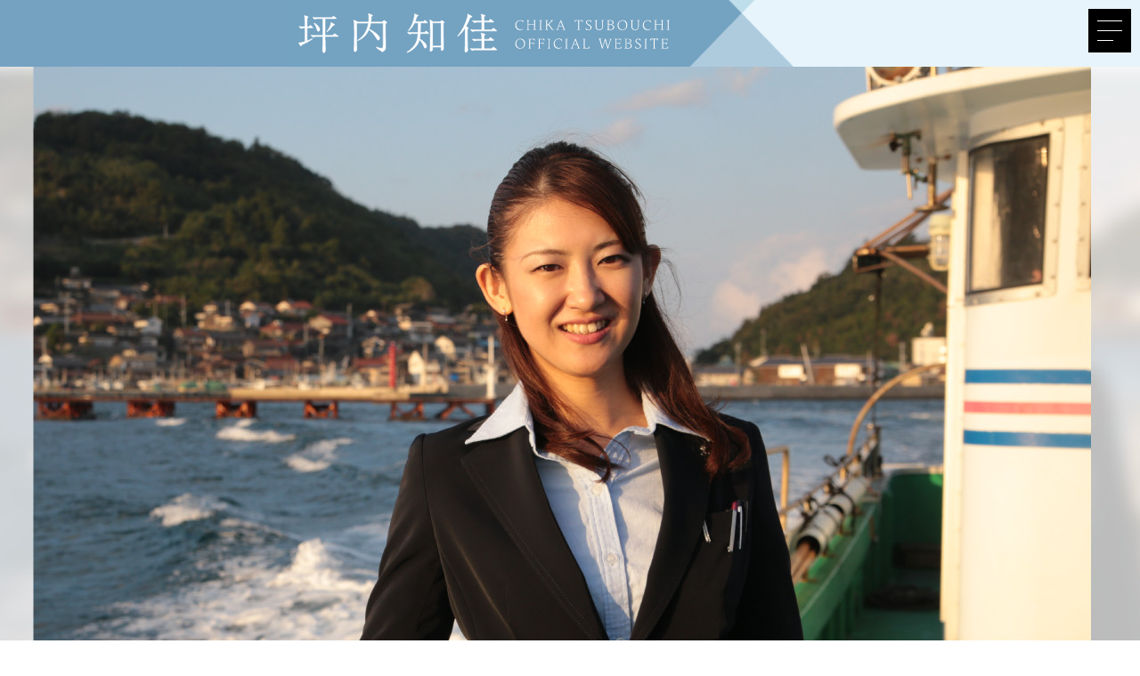

--- FILE ---
content_type: text/html
request_url: http://www.chikatsubouchi.jp/profile.html
body_size: 15051
content:
<!doctype html>
<html lang="ja">

<head prefix="og: http://ogp.me/ns# website: http://ogp.me/ns/website#">
    
<!-- Global site tag (gtag.js) - Google Analytics -->
<script async src="https://www.googletagmanager.com/gtag/js?id=G-604VH923F1"></script>
<script>
  window.dataLayer = window.dataLayer || [];
  function gtag(){dataLayer.push(arguments);}
  gtag('js', new Date());

  gtag('config', 'G-604VH923F1');
</script>
    
    <meta charset="utf-8">
    <meta name="viewport" content="width=device-width">
    <meta http-equiv="X-UA-Compatible" content="IE=edge,chrome=1">
    <meta name="format-detection" content="telephone=no">
    
    <meta property="og:url" content="https://www.chikatsubouchi.jp/profile.html" />
    <meta property="og:type" content="website" />
    <meta property="og:title" content="Profile｜坪内知佳 OFFICIAL WEBSITE|ドラマ『ファーストペンギン！』のモデル" />
    <meta property="og:description" content="坪内知佳のプロフィールページです。" />
    <meta property="og:image" content="https://www.chikatsubouchi.jp/screenshot.jpg" />
    <meta name="twitter:card" content="summary">
    
    <link rel="icon" href="img/favicon.ico">
    <title>Profile｜坪内知佳 OFFICIAL WEBSITE|ドラマ『ファーストペンギン！』のモデル</title>

    <link rel="stylesheet" href="css/reset.css" type="text/css" media="all">
    <link rel="stylesheet" href="css/menu.css" type="text/css" media="all">
    <link rel="stylesheet" href="css/style.css" type="text/css" media="all">

    <script src="js/jquery_2.1.3.min.js"></script>
    <script src="js/pagetop.js"></script>
    <script src="js/menu_sp.js"></script>


</head>

<body>
    <div id="wrapper">
        <header id="header">
            <div class="inner">
                <div class="logo"><a href="./"><img src="img/common/logo.svg" accesskey="坪内知佳オフィシャルサイト ロゴ" width="417"></a></div>
            </div>
        </header>

        <div class="navBtn">
            <button type="button" class="btn_menu">
                <span class="bar bar1"></span>
                <span class="bar bar2"></span>
                <span class="bar bar3"></span>
            </button>
        </div>

        <nav class="navMenu">
            <ul>
                <li><a href="./">Home</a></li>
                <li><a href="profile.html">Profile</a></li>
                <li><a href="news.php">News</a></li>
                <li><a href="news-media.php">Media Appearances</a></li>
                <li><a href="book.html">Book</a></li>
                <li><a href="contact.html">Contact</a></li>
            </ul>
        </nav>


        <main>
            <article id="profile">
                
                <div class="prof01">
                    <div class="name">
                        <img src="img/profile/prof01_name.svg" alt="坪内知佳" width="493">
                    </div>
                </div>
                

                <section class="prof02">
                    株式会社ＧＨＩＢＬＩ代表取締役<br>
                    1986年福井県生まれ。<br>
                    大学を中退後、萩市へ移住。<br>
                    萩市内で翻訳とコンサルティング業務を行う事務所を設立する。<br>
                    2010年12月に漁師たちとの出会いから、知見のなかった漁業の世界に飛び込み、2011年3月に約60人の漁業者をまとめ、船団丸ブランド第一号となる「萩大島船団丸」を設立し代表に就任。農林水産省に6次産業化の認定を申請し、同年7月に自家出荷を開始。<br>
                    アレルギーや化学物質過敏症、癌を患った経験から、食への関心が非常に高く、一次産業から安心・安全な食材の供給に従事したいと考えるようになる。「漁村の豊かな生活と美しい刺盛り文化を守る」「青い海を未来へ繋ぐ」ため、持続可能な漁業を目指し、一匹のお魚の対価を高めるための六次産業化に取り組む。「船団丸」ブランドはメディア等でも取り上げられ、全国から漁業者が集い、県境を越えて海洋環境保全にも取り組んでいる。<br>
                    2014年4月に株式会社ＧＨＩＢＬＩとして法人化。漁協との調整や出荷ルートの確保、販路開拓までを手がけ2015年春より福島県の漁港の復興にも携わる（現：福島まるごと船団丸）。 全国で船団丸ブランドを展開し、講演活動も行う。<br>
                    2016年より一次産業の現場を旅できるスタディーツアー「V!V!V!旅」や、国産の真珠ブランド「Euripides」、コロナ禍で行動制限の多い2021年からは時間場所を問わず、漁師も一緒に世界のリアルな文化・食習慣を知ることができるオンライン旅行サービス「The world alliance2021」も展開する。
                </section>


                <section class="prof03">
                    <div class="ttl">
                        <div class="box">こんな取り組みもしています</div>
                    </div>
                    <div class="item">
                        <div class="ttl02">SENDANMARU</div>
                        <p>現在、全国7カ所の漁師たちが手を取り合うプロジェクト。</p>
                        <a href="https://sendanmaru.com/" target="_blank">URL：https://sendanmaru.com/</a>
                        <ul>
                            <li><img src="img/profile/other01_1.jpg"></li>
                            <li><img src="img/profile/other01_2.jpg"></li>
                        </ul>
                    </div>
                    <div class="item">
                        <div class="ttl02">Euripides</div>
                        <p>これまで価値が低く設定されてきた規格外パールをブランド化し販売する事業。</p>
                        <a href="https://shop.euripides.jp/" target="_blank">URL：https://shop.euripides.jp/</a>
                        <ul>
                            <li><img src="img/profile/other02_1.jpg"></li>
                            <li><img src="img/profile/other02_2.jpg"></li>
                        </ul>
                    </div>
                    <div class="item">
                        <div class="ttl02">V!V!V! 　びびび ! たび !　海旅</div>
                        <p>船団丸に属する船などの見学、漁師飯の試食など、島の暮らしを体験できるスタディーツアー。</p>
                        <ul>
                            <li><img src="img/profile/other03_1.jpg"></li>
                            <li><img src="img/profile/other03_2.jpg"></li>
                        </ul>
                    </div>
                    <div class="item">
                        <div class="ttl02">V!V!V! 　びびび ! たび !　山旅</div>
                        <p>きこりの毎日を体験できるスタディーツアー。</p>
                        <ul>
                            <li><img src="img/profile/other04_1.jpg"></li>
                            <li><img src="img/profile/other04_2.jpg"></li>
                        </ul>
                    </div>
                    <div class="item">
                        <div class="ttl02">The World Alliance since2021</div>
                        <p>自宅にいながら様々な国の方と交流し、手軽に疑似留学が出来るmicroツアー。</p>
                        <a href="https://www.twa2021.com/" target="_blank" rel="noreferrer">URL：https://www.twa2021.com/</a>
                        <ul>
                            <li><img src="img/profile/other05_1.jpg"></li>
                            <li><img src="img/profile/other05_2.jpg"></li>
                        </ul>
                    </div>

                </section>
                
                <section class="prof04">
                    <div class="ttl01">
                        <div class="en">Talks</div>
                        <div class="ja">── 講演 ──</div>
                    </div>

                    <table id="recordList">
                        <tr>
                            <th>2017年</th>
                            <td>静岡県中小企業家同友会　第44回県定時総会</td>
                        </tr>
                        <tr>
                            <th>2017年</th>
                            <td>第40回岡山大学ベンチャー研究会OUVL講演会</td>
                        </tr>
                        <tr>
                            <th>2017年</th>
                            <td>ふくいきらめきフェスティバル2017　特別講演</td>
                        </tr>
                        <tr>
                            <th>2018年</th>
                            <td>日本経営合理化協会　第136回全国経営者セミナー</td>
                        </tr>
                        <tr>
                            <th>2018年</th>
                            <td>福井県立福井商業高等学校　図書講演会</td>
                        </tr>
                    </table>
                </section>
                
                <div class="bg_ao">
                    <section class="prof05">
                        <div class="ttl01">
                            <div class="en">Awards</div>
                            <div class="ja">── 受賞歴 ──</div>
                        </div>

                        <table id="recordList">
                            <tr>
                                <th>2014年</th>
                                <td>日経ウーマンオブザイヤー　キャリアクリエイト賞受賞</td>
                            </tr>
                            <tr>
                                <th>2014年</th>
                                <td>AERA日本を突破する１００人選出</td>
                            </tr>
                            <tr>
                                <th>2015年</th>
                                <td>第４回　DBJ女性新ビジネスプランコンペティション　<br>地域みらい賞受賞</td>
                            </tr>
                            <tr>
                                <th>2016年</th>
                                <td>Forbes 30 Under 30 Asia受賞</td>
                            </tr>
                            <tr>
                                <th>2017年</th>
                                <td>日経ビジネス　次代を創る１００人選出</td>
                            </tr>
                            <tr>
                                <th>2019年</th>
                                <td>The Japan Times Satoyama＆ESGアワード　優秀賞受賞</td>
                            </tr>
                        </table>
                    </section>

                </div>
                

                <section class="prof06">
                    <div class="ttl01">
                        <div class="en">Media Appearances</div>
                        <div class="ja">── メディア出演 ──</div>
                    </div>
                    <div class="ttl02">テレビ出演</div>
                    <table id="recordList">
                        <tr>
                            <th>2013年</th>
                            <td>日本テレビ「NEWS ZERO」「News every.」</td>
                        </tr>
                        <tr>
                            <th>2015年</th>
                            <td>テレビ朝日「夏目と右腕」</td>
                        </tr>
                        <tr>
                            <th>2017年</th>
                            <td>テレビ東京「カンブリア宮殿」</td>
                        </tr>
                        <tr>
                            <th>2018年</th>
                            <td>テレビ朝日「激レアさんを連れてきた」</td>
                        </tr>
                        <tr>
                            <th>2018年</th>
                            <td>TBSテレビ「中居正広の金曜日のスマたちへ」</td>
                        </tr>
                        <tr>
                            <th>2018年</th>
                            <td>テレビ朝日「日本のチカラ」</td>
                        </tr>
                        <tr>
                            <th>2021年</th>
                            <td>フジテレビ「奇跡体験!アンビリーバボー」</td>
                        </tr>
                    </table>
                    
                    <div class="ttl02">雑誌・新聞・ニュースサイト</div>
                    <div class="lead">
                        日本経済新聞電子版、日経ビジネス、テレ東プラス、朝日新聞朝刊、産経新聞ニュースサイト、講談社with7月号、プレジデントWOMANプレミア2021年秋号、Yahoo！ニュース、新・公民連携最前線、福井新聞、日刊水産経済新聞、ふーぽ、うぐいす新聞、The Japan Timeなど
                    </div>
                    <div class="ac alpha"><a href="news-media.php"><img src="img/profile/btn_more.svg" width="292" alt="詳しくはこちら"></a></div>
                </section>


            </article>
        </main>



        <footer id="footer">
            <div class="inner">
                <ul class="f_nav">
                    <li><a href="profile.html">Profile</a></li>
                    <li><a href="news.php">News</a></li>
                    <li><a href="news-media.php">Media Appearances</a></li>
                    <li><a href="book.html">Book</a></li>
                    <li><a href="contact.html">Contact</a></li>
                </ul>
                <ul class="sns alpha">
                    <li><a href="https://www.instagram.com/chika.tsubouchi/?hl=ja" target="_blank" rel="noopener noreferrer"><img src="img/common/icon_insta.svg" width="45" alt="インスタ"></a></li>
                    <li><a href="https://www.facebook.com/chika.sendanmaru" target="_blank" rel="noopener noreferrer"><img src="img/common/icon_facebook.svg" width="45" alt="フェイスブック"></a></li>
                    <li><a href="https://twitter.com/chika_tsubouchi" target="_blank" rel="noopener noreferrer"><img src="img/common/icon_twitter.svg" width="45" alt="ツイッター"></a></li>
                </ul>
            </div>
            <div class="copy">Copyright Chika Tsubouchi All Right Reserved.</div>
        </footer>
        <a id="pageTop" href="#header"><img src="img/common/arrow_top.png" width="60" height="60" alt="ページトップへ" /></a>

    </div><!-- #wrapper -->

</body>

</html>

--- FILE ---
content_type: text/css
request_url: http://www.chikatsubouchi.jp/css/reset.css
body_size: 3532
content:
@charset "utf-8";



/*━━━━━━━━━━━━━━━━━━━━━━━━━━━━━━

 Reset CSS

　━━━━━━━━━━━━━━━━━━━━━━━━━━━━━━*/



body,div,dl,dt,dd,ul,ol,li,h1,h2,h3,h4,h5,h6,pre,code,form,fieldset,legend,input,textarea,p,blockquote,th,td{margin:0; padding:0; max-height:100%;}

table{	border-collapse:collapse;	border-spacing:0;}

fieldset,img{border:0;}

address,caption,cite,code,dfn,em,strong,th,var{	font-style:normal;	font-weight:normal;	}

ul,ol,li{list-style:none;}

caption,th{	text-align:left;}

h1,h2,h3,h4,h5,h6{	font-size:100%;	font-weight:normal;}

q:before,q:after{content:'';}

abbr,acronym {	border:0;font-variant:normal;}

sup {vertical-align:text-top;}

sub {vertical-align:text-bottom;}

hr {display:none;}

input,textarea,select{font-family:inherit;font-size:inherit;font-weight:inherit;*font-size:100%}



*,

*::before,

*::after {

  box-sizing: border-box;

}



img{vertical-align: bottom;}



/* Androidでpタグの横幅が狭まるバグ対策 */

/* p {background-image:url(image);} */



/* フルードイメージ */

img{

	max-width:100%;

	height:auto;

	vertical-align: bottom;

	margin:0;

	padding:0;

}

.ie8 img{width:auto;}





/* clearfix

-------------------------------------*/

.clearfix:after {

    content: "."; 

    display: block; 

    height: 0; 

    clear: both; 

    visibility: hidden;

}

.clearfix {display: inline-block;}/*IE7用*/



/* Hides from IE-mac \*/

* html .clearfix { height:1%;}

.clearfix { display:block;}

/* End hide from IE-mac */



.alpha a img {

    transition: 0.3s;

}

.alpha a:hover img {

	opacity: 0.7;

	filter: alpha(opacity=70);

	-ms-filter: "alpha(opacity=70)";

}





/* スムーススクロール　（IE以外） */

html {scroll-behavior: smooth;}





/*━━━━━━━━━━━━━━━━━━━━━━━━━━━━━━

 layout

　━━━━━━━━━━━━━━━━━━━━━━━━━━━━━━*/

/* layout */

	.fl { float: left; }

	.fr { float: right; }

	.clear { clear: both; }

	.ar { text-align: right; }

	.al { text-align: left; }

	.ac { text-align: center; }

/* margin-top */

	.mt00 { margin-top: 0px; }

	.mt05 { margin-top: 5px; }

	.mt10 { margin-top: 10px; }

	.mt15 { margin-top: 15px; }

	.mt20 { margin-top: 20px; }

	.mt30 { margin-top: 30px; }

	.mt40 { margin-top: 40px; }

	.mt50 { margin-top: 50px; }

	.mt60 { margin-top: 60px; }

/* margin-right */

	.mr00 { margin-right: 0px; }

	.mr05 { margin-right: 5px; }

	.mr10 { margin-right: 10px; }

	.mr15 { margin-right: 15px; }

	.mr20 { margin-right: 20px; }

/* margin-bottom */

	.mb00 { margin-bottom: 0px; }

	.mb05 { margin-bottom: 5px; }

	.mb10 { margin-bottom: 10px; }

	.mb15 { margin-bottom: 15px; }

	.mb20 { margin-bottom: 20px; }

	.mb30 { margin-bottom: 30px; }

	.mb40 { margin-bottom: 40px; }

	.mb50 { margin-bottom: 50px; }

/* margin-left */

	.ml00 { margin-left: 0px; }

	.ml05 { margin-left: 5px; }

	.ml10 { margin-left: 10px; }

	.ml15 { margin-left: 15px; }

	.ml20 { margin-left: 20px; }	







/* 印刷時の改ページ */

.kaipe{

	page-break-before:always;

}



/*txt全般*/

.strong{font-weight:bold;}

.font130 {font-size:130%;}

.font120 {font-size:120%;}

.font110 {font-size:110%;}

.font90 {font-size:90%;}

.font85 {

	font-size:85%;

	line-height:1.4;

}

.font80 {

	font-size:80%;

	line-height:1.4;

}

.f_blue{color:#0042BE;}

.f_red{color:#e3007f;}







--- FILE ---
content_type: text/css
request_url: http://www.chikatsubouchi.jp/css/menu.css
body_size: 2772
content:
@charset "utf-8";







/*--------------------*/

/*　以下メニューCSS　*/

/*--------------------*/



nav {

	position: fixed;

	top: 0;

	right:0;

	width: 300px;

	height: 100%;

	background-color: #000;

	transition: all 0.1s;

	transform: translate(300px);

	z-index: 1000;

}

nav.open {

	transform: translate(0); 

}

nav ul {

	margin: 0;

	padding: 1em;

	list-style-type: none;

	overflow: auto;

}

nav ul li {

	border-bottom: 1px solid #666;

	text-align: left;

}

nav ul li a {

	display: block;

	text-decoration: none;

	color: #fff;

	padding: 1em 0;

}





/* 開閉ボタン */



.navBtn button {

  display: block;

  background:#000;

  border: none;

  padding: 3px 10px;

  width: 48px;

  color: #000;

  letter-spacing: 0.1em;

  cursor: pointer;

  position: fixed;

  top: 10px;

  right:10px;

  z-index: 1001;

  text-align: center;

  outline: none;

}

/* ハンバーガーボタン3本線 */

.navBtn button span.bar {

  display: block;

  height: 1px;

  background-color: #fff;

  margin: 10px 0;

  transition: all 0.1s;

  transform-origin: 0 0;

}

.navBtn button span.bar.bar3 {

    margin-right: 10px;

}



/* メニューアクティブ時 */

.navBtn button.active{

	background-color:#666;

}



.navBtn button.active span.bar {

  width: 36px;

}

.navBtn button.active span.bar.bar3 {

    margin-right: 0;

}





.navBtn button.active .bar1 {

  transform: rotate(38deg);

}

.navBtn button.active .bar2 {

  opacity: 0;

}

.navBtn button.active .bar3 {

    transform: rotate(-38deg);

  margin-left:-2px;

}





/*



@media screen and (min-width:768px){

	.navBtn{display:none;}

	

	nav{

		position: static;

		transform:none;

		width:100%;

		background-color:transparent;

	}

	nav ul{

		width:100%;

		margin:auto;

        overflow: visible;

	}

	nav ul:after{

		content:"";

		clear:both;

	}

	nav ul li {

		padding: 0;

		width: 20%;

		float:left;

		border-bottom: none;

		border-right:solid 1px #333;

		text-align:center;

        position: relative;

	}

	nav ul li:last-child{

		border-right:none;

	}

	nav ul li a{

		color:#000;

        padding: 15px 0;

	}



    nav ul li ul{

        list-style: none;

        position: absolute;

        z-index: 9999;

        top: 100%;

        left: 0;

        margin: 0;

        padding: 0;

    }

    nav ul li ul li{

        width: 100%;

        border-right:none;

    }

    nav ul li ul li a{

        padding: 13px 15px;

        border-top: 1px solid #999;

        background-color: #ddd;

    }

    nav ul li ul li{

        overflow: hidden;

        height: 0;

        transition: .2s;

    }

    nav ul li:hover ul li{

        overflow: visible;

        height: 55px;

    }





}





*/























--- FILE ---
content_type: text/css
request_url: http://www.chikatsubouchi.jp/css/style.css
body_size: 20699
content:
@charset "utf-8";

/* 基本設定
-------------------------------*/
@font-face {
  font-family: "min-SB";
  src: url("fonts/ShipporiMincho-SemiBold.ttf") format("truetype");
}
@font-face {
  font-family: "min-R";
  src: url("fonts/ShipporiMincho-Regular.ttf") format("truetype");
}


body {
	font-family: "min-R",system-ui, -apple-system, BlinkMacSystemFont,"Helvetica Neue", "Hiragino Sans", "メイリオ", Meiryo, "ＭＳ Ｐゴシック", "MS PGothic","Arial", "Yu Gothic", "Meiryo",verdana, sans-serif;
	font-size: 16px;
	line-height: 1.8em;
	color: #000;
	-webkit-text-size-adjust: 100%;
}
#wrapper{
	margin:0 auto;
	padding:0;
	width:100%;
	overflow:hidden;
}



/* リンク設定
-------------------------------*/
a{
    color:#333;
    text-decoration:none;
    transition: 0.3s;
}
a:hover{color:#999;}
a:active, a:focus{outline:0;}

/* PCで電話リンクしない */
@media(min-width: 768px){
  a[href^="tel:"]{
    pointer-events: none;
  }
}


/* ヘッダー
-------------------------------*/
* html #header{height:1%;}
#header{
    background: url(../img/common/head_bg1.png) center center repeat-y;
}
#header .inner{
    width: 100%;
    max-width: 640px;
    margin: auto;
    background: url(../img/common/head_bg2.png) center center no-repeat;
    background-size: cover;
    padding: 15px;
}

@media only screen and (max-width:560px){
    #header .inner{
        padding-left: 10px;
    }
    #header .logo{
        height: 44px;
        display: flex;
        justify-content: flex-start;
        align-items: center;
    }
    #header .logo img{
        width: 73%;
        height: 40px;
        
    }


}


/* フッター
-------------------------------*/
#footer{
    background-color: #76a2c1;
    color: #fff;
    padding-top: 70px;
    text-align: center;
    margin-top: 100px;
}
#footer .inner{
    width: 95%;
    max-width: 700px;
    margin: auto;
}
#footer .f_nav li{
    font-size: 120%;
    line-height: 1.5em;
    display: inline-block;
    margin: 0 15px 20px;
}
#footer .f_nav li a{
    color: #fff;
}
#footer .f_nav li a:hover{
    text-decoration: underline;
}
#footer .sns{
    margin-top: 50px;
}
#footer .sns li{
    display: inline-block;
    margin: 0 20px;
}
#footer .copy{
	text-align:center;
	font-size:12px;
	padding:20px 0;
	margin-top:20px;
}

/*  ページトップへ */
#pageTop{
	position:fixed;
	bottom:50px;
	right:20px;
    z-index: 50;
}
	@media only screen and (max-width:640px){
		#pageTop img{
			width:45px;
			height:auto;
		}
	}












/* Home
-------------------------------*/

/*　トリミングする外側の枠　*/
.top01 .img {
    overflow: hidden;
    width: 100%;
    height: 1138px;/* 枠の高さ */
    position: relative;
}
/* トリミングする画像 */
.top01 .img img {
    position: absolute;
    top: 50%;
    left: 50%;
    -webkit-transform: translate(-50%, -50%);
    -ms-transform: translate(-50%, -50%);
    transform: translate(-50%, -50%);
    width: auto;
    max-width: none;
    height: 100%;
}

@media only screen and (max-width:690px){
    .top01 .img {
        height: 160vw;/* 枠の高さ */
    }
}

.top02{
    width: 100%;
    margin-top: -200px;
    padding-top: 220px;
    padding-bottom: 200px;
    background: url(../img/top/top02_bg.png) center center no-repeat;
    background-size: 1920px 100%; 
    color: #fff;
    position: relative;
    z-index: 1;
}
.top02 .ttl{
    text-align: center;
    font-size: 32px;
    line-height: 1.2em;
    margin-bottom: 40px;
}
.top02 p{
    margin-bottom: 25px;
    text-align: justify;
    text-justify: inter-character;
}
.top02 .name{
    margin-top: 40px;
    text-align: right;
}

@media only screen and (max-width:690px){
    .top02{
        margin-top: -150px;
        padding-top: 200px;
        padding-bottom: 150px;
        background-size: cover; 
    } 
}
@media only screen and (max-width:420px){
    .top02 .name{
        padding-right: 20px;
    }
    .top02 .name img{
        width: 120px;
        height: auto;
    }
}




.top03 .ttl01{
    text-align: left;
}
.top-btn{
    margin-top: 30px;
    text-align: center;
}



.top04{
    width: 100%;
    background: url(../img/top/top04_bg.png) center top no-repeat;
    padding: 150px 0;
}
.top04 section{
    max-width: 1246px;
}
.top04 .ttl01{
    text-align: left;
}
.top04 ul{
    display: flex;
    flex-wrap: wrap;
    justify-content: space-between;
}
.top04 li{
    width: 32%;
    margin-bottom: 15px;
    background-color: #fff;
    transition: 0.3s;
}
.top04 li a{
    display: block;
    color: #000;
    padding: 15px;
}
.top04 li a:hover{
    opacity: 0.7;
    filter: alpha(opacity=70);
    -ms-filter: "alpha(opacity=70)";
}

.top04 li .img{
    overflow: hidden;
    width: 100%;
    height: 240px;/* 枠の高さ */
    position: relative;
    margin-bottom: 10px;
    border: solid 1px #eee;
}
/* トリミングする画像 */
.top04 li .img img {
    position: absolute;
    top: 50%;
    left: 50%;
    -webkit-transform: translate(-50%, -50%);
    -ms-transform: translate(-50%, -50%);
    transform: translate(-50%, -50%);
    width: auto;
    max-width: none;
    height: 100%;
}
.top04 li .ttl{
    width: 100%;
    height: 50px;
    overflow: hidden;
    line-height: 1.6em;
    margin-bottom: 10px;
}
@media only screen and (max-width:1384px){
    .top04 li .img{
        height: 17.3vw;/* 枠の高さ */
    }
}
@media only screen and (max-width:768px){
    .top04 li{
        width: 48%;
    }
    .top04 li .img{
        height: 31vw;/* 枠の高さ */
    }
}
@media only screen and (max-width:480px){
    .top04{
        background-size: cover;
        padding-bottom: 200px;
    }
    .top04 li{
        width: 100%;
        max-width: 295px;
        margin-left: auto;
        margin-right: auto;
    }
    .top04 li .img{
        height: 50vw;/* 枠の高さ */
    }
}


.top05{
    margin-top: -100px;
    width: 100%;
    background: url(../img/top/top05_bg.png) center top no-repeat;
    background-size: 1920px 100%;
    padding: 150px 0;
    color: #fff;
}
.top05 section{
    max-width: 836px;
}
.top05 .ttl01{
    text-align: left;
}
.top05 .img{
    margin-top: 50px;
    margin-bottom: 50px;
}
@media only screen and (max-width:670px){
    .top05{
        margin-top: -200px;
        background-size: cover;
    }
}



.top06 ul{
    display: flex;
    justify-content: space-around;
}
.top06 li{
    text-align: center;
}
@media only screen and (max-width:420px){
    .top06 li img{
        width: 60px;
        height: auto;
    }
}



.bg_ov{
    width: 100%;
    background-color: #76a2c1;
    background-image: url(../img/top/top07_bg.png);
    background-position: center -1px;
    background-repeat: no-repeat;
    padding-top: 150px;
}
.top07{
    padding-bottom: 200px;
}
.top07 section{
    max-width: 836px;
}
.top07 .ttl01{
    text-align: left;
}
.top07 .btn_toi{
    width: 100%;
    max-width: 597px;
    margin: auto;
    text-align: center;
    margin-top: 30px;
}
.top07 .btn_toi a{
    display: block;
    width: 100%;
    text-align: center;
    padding: 30px 0;
    background-color: #000;
}
.top07 .btn_toi a img{
    vertical-align: middle;
}
.top07 .btn_toi a:hover{
    opacity: 0.7;
    filter: alpha(opacity=70);
    -ms-filter: "alpha(opacity=70)";
}
@media only screen and (max-width:640px){
    .top07{
        padding-bottom: 100px;
    }
    .top07 .btn_toi{
        max-width: 300px;
    }
    .top07 .btn_toi a{
        padding: 20px 0;
    }
}


.top08{
    width: 100%;
    max-width: 1920px;
    margin: auto;
    padding-top: 220px;
    padding-bottom: 220px;
    background: url(../img/top02/top08_bg.jpg) center top no-repeat;
    background-size: 100% 100%;
}
.top08 section{
    max-width: 1246px;
}
.top08 p{
    font-size: 32px;
    line-height: 1.4em;
}
.top08 ul{
    width: 100%;
    margin-top: 30px;
    display: flex;
    flex-wrap: wrap;
    justify-content: space-between;
}
.top08 li{
    width: 32%;
    margin-bottom: 15px;
}
@media only screen and (max-width:1444px){
    .top08{
        background-size: cover;
    }
}
@media only screen and (max-width:640px){
    .top08 p{
        font-size: 22px;
        line-height: 1.4em;
    }
}
@media only screen and (max-width:420px){
    .top08{
        padding-top: 100px;
        padding-bottom: 100px;
    }
    .top08 li{
        width: 48.5%;
    }
}


.top11{
    width: 100%;
    max-width: 1920px;
    margin: auto;
    padding-top: 2px;
    padding-bottom: 220px;
    background: url(../img/top02/top11_bg.png) center top no-repeat;
    background-size: 100% 100%;
}

@media only screen and (max-width:690px){
    .top11{
        margin-top: -150px;
        padding-top: 110px;
        background-size: cover;
        padding-bottom: 240px;
    } 
}

.top10 section,
.top11 section{
    max-width: 833px;
}
.top10 .ttl01,
.top11 .ttl01{
    text-align: left;
}
.top10 .img,
.top11 .img{
    text-align: center;
    margin-top: 30px;
    margin-bottom: 50px;
}
.top10 .item,
.top11 .item{
    margin-top: 100px;
    width: 100%;
    display: flex;
    justify-content: space-between;
    flex-wrap: wrap;
}
.top10 .item .txt,
.top11 .item .txt{
    width: 48%;
}
.top10 .item .txt .ttl,
.top11 .item .txt .ttl{
    font-size: 34px;
    line-height: 1.3em;
    margin-bottom: 15px;
}


.top10 .item .img,
.top11 .item .img{
    width: 48%;
    margin: 0;
}
@media only screen and (max-width:870px){
    .top10 .item .txt .ttl,
    .top11 .item .txt .ttl{
        font-size: 3.9vw;
        line-height: 1.3em;
    }
}
@media only screen and (max-width:640px){
    .top10 .img,
    .top11 .img{
        margin-top: 20px;
        margin-bottom: 30px;
    }
    .top10 .item,
    .top11 .item{
        max-width: 400px;
        margin: 70px auto 0;
    }
    .top10 .item .txt,
    .top11 .item .txt{
        width: 100%;
        margin-bottom: 26px;
    }
    .top10 .item .txt .ttl,
    .top11 .item .txt .ttl{
        font-size: 26px;
        line-height: 1.3em;
        margin-bottom: 10px;
    }
    .top10 .item .img,
    .top11 .item .img{
        width: 100%;
    }


}


.spc-3 {
    height: 3rem;
}











#home #footer{
    width: 100%;
    max-width: 1920px;
    margin: auto;
    background: url(../img/top02/top09_bg.jpg) center bottom no-repeat;
    background-size: cover;
    color: #fff;
    padding-top: 0;
    text-align: center;
    margin-top: 0;
}
/*
#home #footer .f_img{
    width: 100%;
    height: 225px;
    background: url(../img/top/top09_bg.png) center center no-repeat;
}
*/
#home #footer .inner{
    width: 90%;
    margin: auto;
    text-align: center;
    padding-top: 200px;
    padding-bottom: 170px;
}
#home #footer .inner li{
    display: inline-block;
    width: 45px;
    margin: 20px;
}

#home #footer .copy{
    margin-top:0;
    color: #000;
    font-family:  -apple-system, BlinkMacSystemFont,"Helvetica Neue", "Hiragino Sans", "メイリオ", Meiryo, "ＭＳ Ｐゴシック", "MS PGothic","Arial", "Yu Gothic", "Meiryo",verdana, sans-serif;

}
@media only screen and (max-width:660px){
/*
    #home #footer .f_img{
        height: 34vw;
        background-size: cover;
    }
*/
    #home #footer .inner{
        padding-top: 150px;
        padding-bottom: 100px;
    } 
    #home #footer .inner li{
        margin: 15px;
    } 
}










/* 共通
-------------------------------*/
section{
    width: 95%;
    max-width: 640px;
    margin: auto;
}

.ttl01{
    text-align: center;
    margin-bottom: 30px;
}
.ttl01 .en{
    font-size: 34px;
    line-height: 1.1em;
    letter-spacing: 0.1em;
}
.ttl01 .ja{
    font-size: 22px;
    line-height: 1.2em;
    margin-top: 5px;
}

.ttl01 .kei{
    width: 50px;
    height: 1px;
    background-color: #76a2c1;
    margin: 18px auto 0;
}


.ttl02{
    padding-left: 35px;
    height: 28px;
    display: flex;
    justify-content: flex-start;
    align-items: center;
    font-size: 120%;
    line-height: 1.2em;
    font-family: "min-SB";
    background:url(../img/profile/prefix.png) left top no-repeat; 
    margin-bottom: 30px;
}

.align_center {
    text-align: center;
}
.underline {
    text-decoration: underline;
}
.spc-2 {
    height: 2rem;
}




/* Profile
-------------------------------*/

.prof01{
    width: 100%;
    height: 1190px;
    background-color: #e7f4fb;
    background-image: url(../img/profile/prof01_bg_2.jpg);
    background-position: center top;
    background-repeat: no-repeat;
    position: relative;
}
.prof01 .name{
    position: absolute;
    left: 0;
    bottom: 60px;
    width: 100%;
    text-align: center;
}
@media only screen and (max-width:650px){
    .prof01{
        height: 170vw;
        background-size: cover;
    }
    .prof01 .name{
        bottom: 7.5vw;
    }
}
@media only screen and (max-width:550px){
    .prof01 .name img{
        width: 80vw;
        height: auto;
    }
}




.prof02{
    margin-top: 60px;
    margin-bottom: 80px;
    font-size: 112%;
    line-height: 2em;
    text-align: justify;
    text-justify: inter-character;
}
@media only screen and (max-width:550px){
    .prof02{
        font-size: 100%;
        line-height: 1.8em;
    }
}


.prof03 .ttl{
    width: 100%;
    text-align: center;
    background: url(../img/profile/prof03_ttl_kei.png) center center repeat-x;
    margin-bottom: 40px;
}
.prof03 .ttl .box{
    display: inline-block;
    width: 70%;
    max-width: 350px;
    margin: auto;
    background-color: #76a2c1;
    border-radius: 20px;
    padding: 5px 0 8px;
    color: #fff;
    text-align: center;
    font-size: 25px;
    line-height: 1.2em;
    font-family: "min-SB";
    letter-spacing: -0.1em;
}

@media only screen and (max-width:510px){
    .prof03 .ttl .box{
        font-size: 18px;
        line-height: 1.2em;
    }
}

.prof03 .item{
    width: 100%;
    margin-bottom: 60px;
}
.prof03 .item .ttl02{
    margin-bottom: 10px;
}
.prof03 .item a{
    color: #76a2c1;
    text-decoration: underline;
    transition: 0.3s;
}
.prof03 .item a:hover{
    color: #999;
    text-decoration: none;
}
.prof03 .item ul{
    margin-top: 20px;
    display: flex;
    justify-content: space-between;
}
.prof03 .item li{
    width: 48.5%;
}
@media only screen and (max-width:710px){
    .prof03 .item{
        margin-bottom: 30px;
    }
    .prof03 .item ul{
        margin-top: 10px;
    }

}





#logoList{
    margin-bottom: 40px;
}
#logoList li{
    display: flex;
    justify-content: space-between;
    margin-bottom: 30px;
}
#logoList li .img{
    width: 24%;
}
#logoList li .txt{
    width: 73%;
}
#logoList li .txt .ttl02{
    margin-bottom: 10px;
}
#logoList li .txt .ttl02 span{
    padding-left: 10px;
    font-size: 80%;
    line-height: 1.2em;
    display: inline-block;
}



.prof_img{
    width: 100%;
    max-width: 640px;
    margin: 0 auto 60px;
    display: flex;
    flex-wrap:wrap;
    justify-content: space-between;
}
.prof_img li{
    width: 49%;
    margin-bottom: 12px;
}


#recordList{
    width: 100%;
    line-height: 1.4em;
    margin-bottom: 60px;
}
#recordList tr{
    border-bottom: solid 1px #76a2c1;
}
#recordList tr:last-child{
    border-bottom: none;
}

#recordList th{
    padding: 20px 0 20px 20px;
    width: 17%;
    vertical-align: top;
}
#recordList td{
    padding: 20px 10px;
    width: 83%;
}

@media only screen and (max-width:450px){
    #recordList th{
        padding: 20px 0 20px 10px;
        width: 25%;
    }
    #recordList td{
        width: 75%;
    }
}

.bg_ao{
    width: 100%;
    background-color: #e7f4fb;
    padding: 60px 0;
    margin-bottom: 70px;
}

.prof05 #recordList{
    margin-bottom: 0;
}

.prof06 .lead{
    padding: 0 15px;
    margin-bottom: 30px;
}







/* News
-------------------------------*/

#newsWrap {
    margin-top: 60px;
}

ul#newsList{
    margin:0 0 15px;
    padding:0;
}
ul#newsList li{
    padding-bottom: 20px;
    margin-bottom: 30px;
    border-bottom: solid 1px #76a2c1;
    list-style-type:none;
}

ul#newsList li .up_ymd{
    color: #508cb2;
}
ul#newsList li .catName{
    display:inline-block;
    padding:3px 8px;
    border:1px solid #ccc;
    border-radius:3px;
    font-size:11px;
    line-height:100%;
    margin:0 2px;
    font-family:"メイリオ", Meiryo, Osaka, "ＭＳ Ｐゴシック", "MS PGothic", sans-serif;
}
ul#newsList li .title{
    margin-top: 10px;
    font-size: 120%;
    line-height: 1.4eml
}


ul#newsList li .more{
    text-align: right;
    font-size: 90%;
}
ul#newsList li .more a{
    color: #508cb2;
}


/* Pager style（外部化可） */
.pager{
    text-align:center;
    padding:10px;
    clear:both;
}
/*ページャーボタン*/
.pager a{
    
    border-right: 1px solid #333;
    color: #333;
    font-size: 15px;
    padding: 5px 15px;
    text-decoration: none;
    margin:0;
}
.pager a:last-child{
    border-right: none;
}

/*現在のページのボタン*/
.pager a:hover,
.pager a.current{
    background: #e6e6e6;
}
.overPagerPattern{
    padding:0 2px ;	
}

/* /Pager style */



/* News-detail
-------------------------------*/

/* カテゴリーでタイトル変更 */
#newsWrap .cat-0 .ttl01.cn-news{
    display: none;
}
#newsWrap .cat-1 .ttl01.cn-media{
    display: none;
}


h2{
    font-size:16px;
/*    border: solid 2px #508cb2;*/
    background-color: #eaf1f6;
    margin-bottom: 5px;
    font-family: "min-SB";
    font-size: 120%;
    line-height: 1.3em;
    font-weight:normal;
    padding:10px 20px;
}
#up_ymd{
    text-align:right;
    font-size:13px;
    margin:0 10px 20px;
}
.detailUpfile{
    margin:5px 0 35px;
    text-align:center;
}
.backORcloseBtn{
    text-align:center;
    line-height:100%;
    margin-top:30px;
}
.backORcloseBtn a{
    display:inline-block;
    padding:8px 20px;
    border:1px solid #aaa;
    color:#000;
    border-radius:0;
    text-decoration:none;
    font-size:15px;
    line-height: 1.4em;
    transition: 0.3s;
}
.backORcloseBtn a:hover{
    background-color: #000;
    color:#ddd;
}


.detailUpfile img{
    max-width:100%;
    height:auto;
}
.pNav{
    font-size:11px;	
}





/* Media Appearances
-------------------------------*/
#newsWrap .lead{
    text-align: center;
    margin-bottom: 40px;
    font-size: 115%;
    line-height: 1.5em;
}
#newsWrap .lead a{
    color: #508cb2;
    transition: 0.3s;
}
#newsWrap .lead a:hover{
    text-decoration: underline;
}


/* Books
-------------------------------*/
#books {
    margin-top: 60px;
}
#books .lead {
    width: 100%;
    max-width: 420px;
    margin: 0 auto 30px;
    text-align: center;
}
.books_wrapper {
    display: flex;
}
.books_wrapper div {
    width: 50%;
    padding: 1vw;
    text-align: center;
}
.purchase_btn {
    display: inline-block;
    background: #000;
    color: #fff;
    padding: 1rem 1.5rem;
    width: 90%;
    margin-top: 0.5rem;
}




/* Contact
-------------------------------*/

#contac{
    margin-top: 60px;
    
}
#contac .lead{
    width: 100%;
    max-width: 420px;
    margin: 0 auto 30px;
}

.formwrap dd{
    margin-top: 10px;
    margin-bottom: 30px;
}
.formwrap dd select{
    padding: 15px;
    padding-right: 40px;
    border: solid 1px #808080;
    border-radius: 8px;
    
    -webkit-appearance: none;/* ベンダープレフィックス(Google Chrome、Safari用) */
    -moz-appearance: none; /* ベンダープレフィックス(Firefox用) */
    appearance: none; /* 標準のスタイルを無効にする */

    background-image: url(../img/common/select_arrow.png);
    background-position: right 10px center;
    background-repeat: no-repeat;
    background-size: 15px 15px;
  
}
::-ms-expand { /* select要素のデザインを無効にする（IE用） */
    display: none;
    }



.formwrap dd input{
    width: 100%;
    padding: 15px;
    border: solid 1px #808080;
    border-radius: 8px;
}
.formwrap dd textarea{
    width: 100%;
    height: 250px;
    padding: 15px;
    border: solid 1px #808080;
    border-radius: 8px;
    resize: none;
}

.formwrap dt{
    font-size: 125%;
    line-height: 1.4em;
}

.formwrap dt span{
    padding: 3px 1em;
    background-color: #b82029;
    border-radius: 20px;
    color: #fff;
    font-family:"メイリオ", Meiryo, system-ui, -apple-system, BlinkMacSystemFont,"Helvetica Neue", "Hiragino Sans", "ＭＳ Ｐゴシック", "MS PGothic","Arial", "Yu Gothic", "Meiryo",verdana, sans-serif; 
    font-size: 13px;
    line-height: 1.5em;
    vertical-align: middle;
}

.btn-sousin{
    background:url(../img/common/btn_sousin.svg) center center no-repeat;
    width:290px;
    height:66px;
    border:0px solid;
    cursor:pointer;
    transition: 0.3s;
}
.btn-sousin:hover{
    opacity: 0.7;
    filter: alpha(opacity=70);
    -ms-filter: "alpha(opacity=70)";
}




@media only screen and (max-width:768px){
}
@media only screen and (max-width:640px){
}





--- FILE ---
content_type: image/svg+xml
request_url: http://www.chikatsubouchi.jp/img/common/icon_twitter.svg
body_size: 747
content:
<svg xmlns="http://www.w3.org/2000/svg" viewBox="0 0 43.83 43.83"><defs><style>.cls-1{fill:#fff;}</style></defs><g id="レイヤー_2" data-name="レイヤー 2"><g id="レイヤー_1-2" data-name="レイヤー 1"><path class="cls-1" d="M21.91,0A21.92,21.92,0,1,0,43.83,21.91,21.91,21.91,0,0,0,21.91,0Zm11,17.76c0,.23,0,.45,0,.68A15,15,0,0,1,9.81,31.1a10.41,10.41,0,0,0,1.26.07,10.59,10.59,0,0,0,6.56-2.26,5.3,5.3,0,0,1-4.94-3.67,5.47,5.47,0,0,0,1,.1,5.36,5.36,0,0,0,1.39-.19A5.28,5.28,0,0,1,10.84,20v-.06a5.37,5.37,0,0,0,2.39.66,5.31,5.31,0,0,1-2.35-4.4,5.22,5.22,0,0,1,.72-2.66A15,15,0,0,0,22.49,19a5.28,5.28,0,0,1,9-4.81,10.55,10.55,0,0,0,3.35-1.29,5.29,5.29,0,0,1-2.32,2.93,10.55,10.55,0,0,0,3-.84A10.7,10.7,0,0,1,32.92,17.76Z"/></g></g></svg>

--- FILE ---
content_type: image/svg+xml
request_url: http://www.chikatsubouchi.jp/img/profile/btn_more.svg
body_size: 6917
content:
<svg xmlns="http://www.w3.org/2000/svg" viewBox="0 0 291.82 66"><defs><style>.cls-1{fill:#1a1a1a;}.cls-2{fill:#fff;}</style></defs><g id="レイヤー_2" data-name="レイヤー 2"><g id="レイヤー_1-2" data-name="レイヤー 1"><rect class="cls-1" width="291.82" height="66"/><path class="cls-2" d="M76.77,27.65a9.06,9.06,0,0,0,1.92.14h3.66l.38-.48a.21.21,0,0,1,.18-.1.51.51,0,0,1,.26.12,9.92,9.92,0,0,1,.89.72c.08.08.1.12.1.18s-.06.1-.14.1H79.19a2.63,2.63,0,0,0-1.37.3A1.68,1.68,0,0,1,76.77,27.65Zm.89,2.52a9,9,0,0,0,1.91.14h2.1l.46-.48a.28.28,0,0,1,.18-.1c.06,0,.12,0,.22.12.28.24.54.48.81.74.06.06.1.1.1.14a.13.13,0,0,1-.14.12H80.07a2.59,2.59,0,0,0-1.36.3A1.63,1.63,0,0,1,77.66,30.17Zm.82,11.58c-.24,0-.36-.14-.36-.4s0-.34,0-.7c0-.52,0-1.26,0-2.52a20.18,20.18,0,0,0-.16-3.3c.3.14.89.42,1.17.58a.3.3,0,0,1,.14.14h2.42l.34-.38c.1-.12.16-.14.22-.14a.71.71,0,0,1,.26.12c.28.18.54.36.81.56.08.06.14.1.14.2s-.33.44-.55.64c0,1,0,1.74,0,2.48,0,.54,0,1.2,0,1.62a.75.75,0,0,1-.68.62.39.39,0,0,1-.38-.4v-.78H79.17v1A.9.9,0,0,1,78.48,41.75Zm-.44-9a9,9,0,0,0,1.91.14H81.4l.47-.48a.28.28,0,0,1,.18-.1c.06,0,.12,0,.22.12.28.24.54.48.8.74.06.06.1.1.1.14a.13.13,0,0,1-.14.12H80.46a2.6,2.6,0,0,0-1.37.28A1.62,1.62,0,0,1,78,32.73Zm.06-7.56a9,9,0,0,0,1.91.14H81.6l.45-.46s.1-.1.16-.1.1,0,.2.1c.26.22.56.5.8.74.07.06.11.1.11.14s-.09.12-.15.12H80.52a2.63,2.63,0,0,0-1.37.3A1.71,1.71,0,0,1,78.1,25.17ZM82,39.55V36.09H79.17v3.46Zm6.72,2.64a.56.56,0,0,1-.5-.62c0-.64.06-2.44.1-3.64,0-.62,0-1.28.06-2.06H86.29a2.59,2.59,0,0,0-1.36.3,1.63,1.63,0,0,1-1.05-1,9,9,0,0,0,1.91.14h2.58c0-.94,0-2.76,0-3.12H87.08a2.63,2.63,0,0,0-1.37.3,1.68,1.68,0,0,1-1-1,9.06,9.06,0,0,0,1.92.14h1.83v-3H86.78a2.63,2.63,0,0,0-1.37.3,1.66,1.66,0,0,1-1-1,9,9,0,0,0,1.91.14h3a7.44,7.44,0,0,0,1.59-3.56,3.86,3.86,0,0,0,0-.46c.63.24,1.25.52,1.69.74.08,0,.12.08.12.16s-.34.32-.7.42a12.15,12.15,0,0,1-2.3,2.7h2.26l.56-.64c.08-.1.14-.12.18-.12s.1,0,.25.14c.38.34.58.52.94.88.08.08.1.1.1.16a.17.17,0,0,1-.18.12H89.33v3h2.18l.5-.58c.08-.1.14-.14.2-.14s.1,0,.22.12c.34.3.59.52.93.86.08.08.1.1.1.16a.17.17,0,0,1-.18.12h-4c0,1.16,0,2.2,0,3.12h3.3l.59-.7c.08-.1.14-.12.18-.12s.12,0,.24.12c.4.36.64.58,1,1,.06.06.08.1.08.14a.15.15,0,0,1-.16.14H89.37c0,.78,0,1.4.06,2,0,1.06.08,2.3.08,3.18C89.51,41.69,89.07,42.19,88.71,42.19Zm-1-14.44c-.34,0-.54-.7-.62-1a4.67,4.67,0,0,0-1.41-2.24l.12-.16c1.41.66,2.54,1.58,2.54,2.5C88.29,27.35,88.05,27.75,87.66,27.75Z"/><path class="cls-2" d="M101.27,24.81a.3.3,0,0,1,.12,0c.72.34,2,1.62,2,2.38a4.2,4.2,0,0,1-.2,1,20,20,0,0,0-.4,3c-.1,1.12-.18,2.22-.18,3.22a7.75,7.75,0,0,0,.84,4.14,9.91,9.91,0,0,0,3.22,2.84l-.08.18a8.69,8.69,0,0,1-3.8-2.38A5.93,5.93,0,0,1,101.61,35c0-.64,0-2.22.08-2.8.06-.76.22-2.94.22-4.06a5.65,5.65,0,0,0-.18-1.68,9.41,9.41,0,0,0-.64-1.54A.38.38,0,0,1,101.27,24.81Z"/><path class="cls-2" d="M117.49,24.65a.31.31,0,0,1,.2-.14,4.55,4.55,0,0,1,1.65,1.1,1.27,1.27,0,0,1,.47.8,1.77,1.77,0,0,1-.65,1.16c-.22.2-4,4-4.24,4.18-.41.42-.59.66-.59.94,0,.44,1,1.48,1.51,2a37.32,37.32,0,0,1,2.78,2.78,6.87,6.87,0,0,1,1.51,2.68c0,.58-.24,1-.69,1-.22,0-.46-.18-.6-.56a9.77,9.77,0,0,0-1.11-2.12c-.64-1-2.17-2.7-3.72-4.46-.5-.58-.68-.86-.68-1.22a1.55,1.55,0,0,1,.44-.86c.78-.82,3.28-3.44,3.8-4.06a2.49,2.49,0,0,0,.73-1.5A2.85,2.85,0,0,0,117.49,24.65Z"/><path class="cls-2" d="M128.58,40.47c-.72,0-1.41-2.34-1.41-3.76a21.6,21.6,0,0,1,.71-5.42,9,9,0,0,0,.3-2.14,5.56,5.56,0,0,0-.85-3.3.21.21,0,0,1,.17-.06,3.43,3.43,0,0,1,1.3,1.28,3.11,3.11,0,0,1,.49,1.6,9.83,9.83,0,0,1-.59,2.68,17.23,17.23,0,0,0-.64,3.54,9.39,9.39,0,0,0,.24,2.62,33.15,33.15,0,0,1,1.57-3.7l.18.08a9.26,9.26,0,0,0-.76,3.68c0,.22,0,.4,0,.66s0,.84,0,1S129,40.47,128.58,40.47ZM138.1,38a2.64,2.64,0,0,1-4.71.28,2,2,0,0,1-.52-.9c0-.26.5-1.2,2.11-1.2a7.69,7.69,0,0,1,2.4.46c0-.22,0-.52,0-.78s0-1-.06-1.32c0-.6-.08-1.34-.14-1.94s-.12-1.34-.16-1.94a11.74,11.74,0,0,1-1.78.16,2.48,2.48,0,0,1-2.57-1.42l.14-.14a4.94,4.94,0,0,0,2.33.54,12,12,0,0,0,1.83-.16v-.92a9.51,9.51,0,0,1,.21-2.28c.2-.62.42-.74.66-.74a.72.72,0,0,1,.6.54A4.85,4.85,0,0,0,139.55,28a5.41,5.41,0,0,0,.75.5c.28.16.52.3.52.56s-.14.4-.44.56a10.92,10.92,0,0,1-2.56.86,35.42,35.42,0,0,0,.5,4.18,9.32,9.32,0,0,1,.2,1.62,3.11,3.11,0,0,1-.08.74c1.11.5,2.06,1,2.26,1.12a1.45,1.45,0,0,1,.86,1.18c0,.4-.1.7-.38.7-.12,0-.26-.06-.48-.28a5.44,5.44,0,0,0-1.17-1C139.13,38.51,138.75,38.31,138.1,38Zm-2.72.6a1.81,1.81,0,0,0,1.74-1.12,5.39,5.39,0,0,0-2.46-.74c-.5,0-1,.36-1,.58A1.7,1.7,0,0,0,135.38,38.57Zm2.42-9.1a4.57,4.57,0,0,0,1.45-.52c-.22-.4-.62-1.34-.95-2.16-.06-.14-.14-.22-.2-.22s-.14.12-.18.42C137.84,27.57,137.8,29.25,137.8,29.47Z"/><path class="cls-2" d="M148.85,37.73a2.6,2.6,0,0,1-1.47-.72c-.28-.26-.5-.54-.5-.68a.24.24,0,0,1,.06-.18,3.5,3.5,0,0,0,1.89.52c.22,0,1.87-.16,3-.3L155,36l.92-.12a19.34,19.34,0,0,0,1.39-5.58.65.65,0,0,0-.64-.62l-.18,0c-.75.12-5.36.94-6.64,1.2a2.7,2.7,0,0,0-.85.24,1.18,1.18,0,0,1-.54.16,3,3,0,0,1-1.67-.84,2.07,2.07,0,0,1-.71-1.22.15.15,0,0,1,.12-.16,2.49,2.49,0,0,0,1.91.8c.75,0,7.65-.84,8.22-1a1.46,1.46,0,0,0,.46-.18.53.53,0,0,1,.34-.12,5.13,5.13,0,0,1,2.17,1.78.89.89,0,0,1-.26.42,3.54,3.54,0,0,0-.66,1.34A39.8,39.8,0,0,1,157,36a2.9,2.9,0,0,1,.38.24c.18.12.49.38.49.58s-.29.34-.49.34l-.74,0c-.4,0-1.07,0-1.77,0a38,38,0,0,0-4.89.38l-.47.12A2,2,0,0,1,148.85,37.73Z"/><path class="cls-2" d="M168.19,41.37l-.12-.14a10.16,10.16,0,0,0,3.46-5.38,14.57,14.57,0,0,0,.47-3.22A32.35,32.35,0,0,0,167,34a2.13,2.13,0,0,1-.84.12,2.6,2.6,0,0,1-1.31-.74,2,2,0,0,1-.68-1,.27.27,0,0,1,.08-.2,2.68,2.68,0,0,0,1.85.76,5.25,5.25,0,0,0,1.27-.22c1.06-.28,2.79-.62,4.63-.9,0-.52,0-1,0-1.48a1.64,1.64,0,0,0-.75-1.42,20.46,20.46,0,0,1-4.83,1.54l-.06-.18A23.2,23.2,0,0,0,172,27.35c.54-.48.72-.74.72-1,0-.46-.56-.66-1.07-.76a1.43,1.43,0,0,1,.83-.22c.72,0,1.87.78,1.87,1.52a.4.4,0,0,1-.26.34,3.38,3.38,0,0,0-.58.34,12.19,12.19,0,0,1-1.82,1.1c.85.22,1.63.66,1.63,1a.69.69,0,0,1-.1.36,1.29,1.29,0,0,0-.1.54c0,.32,0,.7,0,1.08,1.43-.2,2.84-.36,4-.4a3,3,0,0,0-1.09-.72l.1-.16c.89.2,3,1.36,3,2.26a.33.33,0,0,1-.32.28,1.25,1.25,0,0,1-.46-.16,3.83,3.83,0,0,0-1.15-.34c-.59,0-1.15-.08-1.85-.08a20.46,20.46,0,0,0-2.24.12,18.46,18.46,0,0,1-.14,2A8.76,8.76,0,0,1,168.19,41.37Z"/><path class="cls-2" d="M185.22,40.81l-.1-.18c2.33-1.3,5.31-3.4,6.78-5.94A13.51,13.51,0,0,0,193.61,31a.2.2,0,0,0-.2-.2,3.62,3.62,0,0,0-.58.08c-1.09.18-5.5.94-6.42,1.2a3.63,3.63,0,0,1-.93.2,1.94,1.94,0,0,1-1.13-.66,2.76,2.76,0,0,1-.64-1.12.38.38,0,0,1,.1-.22,3.3,3.3,0,0,0,1.95.64c.18,0,.57,0,.93-.08,1.69-.2,4.93-.6,6.08-.8a3.19,3.19,0,0,0,.84-.26,1.08,1.08,0,0,1,.44-.16c.33,0,1.51,1.12,1.51,1.52,0,.12-.16.22-.34.32s-.28.26-.46.66A14.44,14.44,0,0,1,185.22,40.81Zm3.14-12.76a10.06,10.06,0,0,1-1,.12,1.75,1.75,0,0,1-1.23-.56,2.37,2.37,0,0,1-.56-.76.28.28,0,0,1,.06-.18,3.86,3.86,0,0,0,1.91.52,18.63,18.63,0,0,0,3.53-.64,7.93,7.93,0,0,1,1.14-.28,1.44,1.44,0,0,1,1.21,1c0,.2-.2.22-.36.22a12.47,12.47,0,0,0-1.25.06C191.36,27.61,189.38,27.89,188.36,28.05Z"/><polygon class="cls-2" points="216.29 34 208.29 29.38 208.29 38.62 216.29 34"/></g></g></svg>

--- FILE ---
content_type: image/svg+xml
request_url: http://www.chikatsubouchi.jp/img/common/icon_insta.svg
body_size: 1619
content:
<svg xmlns="http://www.w3.org/2000/svg" viewBox="0 0 43.83 43.83"><defs><style>.cls-1{fill:#fff;}</style></defs><g id="レイヤー_2" data-name="レイヤー 2"><g id="レイヤー_1-2" data-name="レイヤー 1"><path class="cls-1" d="M42.68,7.56a10.74,10.74,0,0,0-2.53-3.88,10.74,10.74,0,0,0-3.88-2.53A16.27,16.27,0,0,0,31,.13C28.61,0,27.87,0,21.91,0s-6.69,0-9,.13a16.21,16.21,0,0,0-5.32,1A10.74,10.74,0,0,0,3.68,3.68,10.74,10.74,0,0,0,1.15,7.56a16.21,16.21,0,0,0-1,5.32C0,15.22,0,16,0,21.91s0,6.7.13,9a16.27,16.27,0,0,0,1,5.32,10.74,10.74,0,0,0,2.53,3.88,10.74,10.74,0,0,0,3.88,2.53,16.21,16.21,0,0,0,5.32,1c2.34.1,3.08.13,9,.13s6.7,0,9-.13a16.27,16.27,0,0,0,5.32-1,11.24,11.24,0,0,0,6.41-6.41,16.27,16.27,0,0,0,1-5.32c.1-2.34.13-3.09.13-9s0-6.69-.13-9A16.21,16.21,0,0,0,42.68,7.56ZM39.75,30.77A12.2,12.2,0,0,1,39,34.84a6.83,6.83,0,0,1-1.64,2.52A7,7,0,0,1,34.84,39a12.2,12.2,0,0,1-4.07.75c-2.31.11-3,.13-8.86.13s-6.54,0-8.85-.13A12.2,12.2,0,0,1,9,39a7,7,0,0,1-2.52-1.64,6.83,6.83,0,0,1-1.64-2.52,11.94,11.94,0,0,1-.75-4.07C4,28.46,4,27.77,4,21.91s0-6.54.13-8.85A11.94,11.94,0,0,1,4.83,9,6.83,6.83,0,0,1,6.47,6.47,6.83,6.83,0,0,1,9,4.83a11.94,11.94,0,0,1,4.07-.75C15.37,4,16.06,4,21.91,4s6.55,0,8.86.13a11.94,11.94,0,0,1,4.07.75,6.83,6.83,0,0,1,2.52,1.64A6.83,6.83,0,0,1,39,9a12.2,12.2,0,0,1,.75,4.07c.11,2.31.13,3,.13,8.85S39.86,28.46,39.75,30.77Z"/><path class="cls-1" d="M21.91,10.66A11.26,11.26,0,1,0,33.17,21.91,11.25,11.25,0,0,0,21.91,10.66Zm0,18.56a7.31,7.31,0,1,1,7.31-7.31A7.3,7.3,0,0,1,21.91,29.22Z"/><path class="cls-1" d="M33.61,7.59a2.63,2.63,0,1,0,2.63,2.63A2.63,2.63,0,0,0,33.61,7.59Z"/></g></g></svg>

--- FILE ---
content_type: image/svg+xml
request_url: http://www.chikatsubouchi.jp/img/profile/prof01_name.svg
body_size: 31868
content:
<?xml version="1.0" encoding="UTF-8"?><svg xmlns="http://www.w3.org/2000/svg" viewBox="0 0 501.04 150.42"><defs><style>.d,.e{fill:#fff;}.e{stroke:#fff;stroke-miterlimit:10;stroke-width:.5px;}</style></defs><g id="a"/><g id="b"><g id="c"><g><g><path class="e" d="M3.94,97.54c-.29,0-.53-.24-.86-.82-.34-.58-.82-1.49-1.49-2.93,1.58,0,2.59-.19,4.08-.58,.91-.24,1.82-.48,2.83-.82v-15.46h-.82c-.82,0-2.45,.1-3.26,.72-.86-.29-1.97-.96-2.5-2.35,1.63,.34,3.02,.34,4.56,.34h2.02v-5.42c0-1.2,0-2.16-.1-3.65-.1-1.3-.34-2.59-.62-3.6,1.58,.43,2.69,.77,3.7,1.1,.62,.19,.77,.34,.77,.62,0,.48-.58,.77-1.2,1.06-.1,1.58-.1,2.74-.1,4.32v5.57h2.02l1.25-1.25c.14-.14,.29-.29,.43-.29s.29,.1,.53,.29c.48,.38,1.54,1.3,2.21,1.97,.14,.14,.19,.24,.19,.34,0,.14-.19,.24-.34,.24h-6.29v14.64c1.82-.67,3.74-1.49,5.71-2.54l.29,.53c-3.94,2.69-7.73,4.8-12.1,6.62-.14,.67-.48,1.34-.91,1.34Zm25.44,7.78c-.82,0-1.1-1.78-1.1-2.78,0-1.58,.1-4.7,.19-7.58,.1-2.35,.14-5.09,.14-8.16h-7.54c-.82,0-2.45,.1-3.26,.72-.86-.29-1.97-.96-2.5-2.35,1.63,.34,3.02,.34,4.56,.34h8.74c.05-2.64,.05-5.57,.05-8.78v-10.18h-5.76c-.82,0-2.45,.05-3.26,.67-.86-.29-1.97-.91-2.5-2.3,1.63,.34,3.02,.34,4.56,.34h16.95l1.2-1.3c.14-.14,.24-.24,.43-.24,.14,0,.29,.05,.58,.24,.96,.67,1.63,1.15,2.54,1.87,.19,.14,.24,.24,.24,.38s-.1,.34-.38,.34h-12.19v9.89c0,3.41,0,6.38,.05,9.07h8.5l1.54-1.68c.14-.14,.29-.24,.48-.24s.34,.05,.67,.29c1.01,.67,2.16,1.49,3.17,2.21,.19,.14,.24,.24,.24,.38s-.14,.34-.38,.34h-14.21c0,3.12,.05,5.76,.14,8.06,.1,2.64,.19,5.52,.19,7.3s-1.01,3.17-2.06,3.17Zm-10.66-33.51l.34-.38c3.07,1.97,5.95,4.75,5.95,7.06,0,1.44-.62,2.45-1.63,2.45-.82,0-1.25-1.34-1.54-2.54-.43-1.78-1.25-4.08-3.12-6.58Zm18.82-1.06c1.25,.67,2.98,1.63,3.79,2.16,.24,.14,.34,.29,.34,.43,0,.58-.91,.77-1.68,.86-1.58,2.4-3.98,5.09-6.67,7.25l-.43-.34c1.87-2.3,3.6-5.23,4.27-7.54,.29-.91,.38-1.82,.38-2.83Z"/><path class="e" d="M94.81,104.16c-.67-.86-1.63-1.58-2.93-2.26-1.49-.77-2.45-1.49-3.65-2.93l.29-.43c2.16,1.01,4.18,1.54,6,1.54,.82,0,1.2-.43,1.3-1.3,.1-.72,.14-2.74,.14-3.98v-23.19h-13.87c-.43,2.3-.96,4.51-1.78,6.58,6.05,3.07,11.71,7.63,11.71,10.13,0,1.92-.72,2.45-1.44,2.45-.86,0-1.63-1.01-2.4-2.54-1.44-2.88-3.84-6-8.16-9.31-2.21,5.38-6.05,9.75-12.43,12.48l-.19-.48c7.2-4.32,10.9-11.67,12.1-19.3h-13.1c-.1,2.54-.1,5.81-.1,9.5v4.42c0,2.69,.1,8.11,.14,9.46,.05,1.39,.1,5.71,.1,6.67s-1.01,2.3-1.97,2.3c-.72,0-1.15-.77-1.15-1.63,0-.72,.14-5.23,.24-7.25,.1-2.3,.14-6.48,.14-9.41v-4.27c0-3.31-.05-6.29-.14-8.59-.05-1.3-.19-3.12-.67-4.66,1.87,.72,2.69,1.06,4.08,1.68,.43,.19,.53,.29,.58,.48h12.05c.19-1.58,.29-3.22,.29-4.8,0-1.34-.14-3.26-.58-4.66,1.3,.38,2.83,.91,4.08,1.39,.38,.14,.67,.34,.67,.67,0,.43-.82,.86-1.39,1.1-.05,2.16-.19,4.27-.48,6.29h12.72l1.15-1.44c.24-.29,.38-.43,.58-.43,.14,0,.48,.19,.72,.34,.62,.38,1.73,1.1,2.21,1.49,.24,.19,.38,.34,.38,.53,0,.38-.77,.96-1.49,1.49-.1,1.1-.1,2.88-.1,4.7,0,4.66,.1,11.23,.19,16.23,.05,2.16,.1,5.38,.1,6.34,0,2.5-1.92,3.79-3.94,4.61Z"/><path class="e" d="M136.66,90.19c-1.68,6.72-6.77,11.81-13.92,14.83l-.29-.48c7.3-4.85,11.33-10.61,12.1-17.38,.14-1.25,.24-2.5,.34-3.74h-6c-.82,0-2.45,.1-3.26,.72-.86-.29-1.97-1.01-2.5-2.35,1.63,.34,3.02,.34,4.56,.34h7.3c.19-3.6,.19-7.25,.19-10.85h-3.94c-1.44,3.17-3.5,6.29-6.72,9.12l-.38-.34c4.51-5.66,5.76-10.85,6.58-14.93,.24-1.2,.38-2.11,.38-2.98,0-.38-.05-.77-.1-1.1,1.39,.58,2.64,1.1,3.89,1.68,.29,.14,.34,.29,.34,.43,0,.29-.77,.82-1.58,1.06-.48,1.92-1.06,3.84-1.87,5.76h9.07l1.39-1.34c.1-.1,.29-.24,.43-.24s.29,.05,.58,.29c.77,.62,1.68,1.39,2.26,1.97,.14,.14,.24,.24,.24,.34,0,.19-.19,.29-.43,.29h-7.44c-.05,3.26-.14,7.15-.34,10.85h4.7l1.39-1.34c.1-.1,.29-.24,.43-.24s.29,.05,.58,.29c.77,.62,1.68,1.39,2.26,1.97,.14,.14,.24,.24,.24,.34,0,.19-.19,.29-.43,.29h-9.26c-.1,1.97-.24,4.22-.58,5.86,3.6,2.16,7.68,5.71,7.68,8.26,0,1.34-.48,2.3-1.34,2.3-.48,0-.91-.34-1.1-.77-1.2-2.98-2.35-5.57-5.42-8.88Zm12.53,13.34c-.43,0-.86-.34-.86-1.06,0-.1,0-.48,.05-1.1,.24-3.07,.29-9.07,.29-15.12,0-5.38,0-10.85-.05-14.4,0-.67-.24-3.07-.53-4.08,.96,.53,2.26,1.25,3.12,1.78,.24,.14,.43,.29,.43,.38h8.21l.91-1.01c.29-.34,.48-.48,.62-.48s.29,.05,.58,.24c.67,.43,1.63,1.1,2.11,1.44,.29,.19,.34,.29,.34,.43,0,.29-.53,.86-1.06,1.34-.05,1.73-.1,3.5-.1,4.46,0,2.83,.05,7.54,.1,12.29,.05,4.7,.1,9.46,.1,12.29,0,.58-.96,1.68-1.63,1.68-.62,0-1.01-.38-1.01-1.1v-2.83h-9.65v3.22c0,.58-1.25,1.63-1.97,1.63Zm11.62-6.14v-26.16h-9.65v26.16h9.65Z"/><path class="e" d="M188.5,104.59c-.72,0-1.15-.77-1.15-1.63,0-.72,.14-3.79,.24-5.81,.1-2.3,.14-5.04,.14-7.97v-9.12c0-1.01,0-2.06-.05-3.07-2.21,3.65-4.94,7.1-8.26,9.65l-.38-.29c5.71-6.58,9.98-16.47,11.14-21.46,.14-.67,.29-1.44,.29-2.26,0-.43-.05-.91-.14-1.39,1.68,.82,3.17,1.58,4.61,2.4,.24,.14,.43,.29,.43,.53,0,.58-1.2,.91-2.16,1.06-1.06,2.93-2.54,6.48-4.56,10.03,.86,.53,1.73,1.1,2.35,1.54,.19,.14,.29,.24,.29,.48,0,.38-.34,.67-1.01,1.1-.1,1.73-.1,2.69-.1,4.22v6.43c0,2.69,.14,6.67,.19,8.02,.05,1.39,.14,4.13,.14,5.09s-1.06,2.45-2.02,2.45Zm7.39-1.97c-.86-.29-1.97-.96-2.5-2.35,1.63,.34,3.02,.34,4.56,.34h8.26v-9.46h-4.7c-.82,0-2.45,.1-3.26,.72-.86-.29-1.97-.96-2.5-2.35,1.63,.34,3.02,.34,4.56,.34h5.9c0-1.78,0-3.65-.14-4.46-.14-.86-.29-1.73-.62-2.69,1.49,.43,2.93,.86,4.22,1.34,.29,.1,.38,.29,.38,.48,0,.34-.48,.72-1.15,1.1-.05,.38-.1,2.69-.1,4.22h5.04l1.63-1.63c.14-.14,.34-.29,.53-.29,.14,0,.38,.14,.67,.34,1.01,.72,1.92,1.39,2.88,2.16,.19,.14,.29,.29,.29,.43s-.19,.29-.38,.29h-10.66v9.46h8.26l1.63-1.63c.14-.14,.34-.29,.53-.29,.14,0,.38,.14,.67,.34,1.01,.72,1.92,1.39,2.88,2.16,.19,.14,.29,.29,.29,.43s-.19,.29-.38,.29h-23.52c-.82,0-2.45,.1-3.26,.72Zm.24-21.41c-.86-.29-1.97-.96-2.5-2.35,1.63,.34,3.02,.34,4.56,.34h8.02v-8.78h-4.61c-.82,0-2.45,.1-3.26,.72-.86-.29-1.97-.96-2.5-2.35,1.63,.34,3.02,.34,4.56,.34h5.81c0-1.87,0-4.22-.14-5.04-.14-.86-.29-1.73-.62-2.69,1.78,.53,3.02,.91,4.22,1.34,.29,.1,.38,.29,.38,.48,0,.34-.48,.72-1.15,1.1-.05,.38-.1,3.12-.1,4.8h4.94l1.63-1.63c.14-.14,.34-.29,.53-.29,.14,0,.38,.14,.67,.34,1.01,.72,1.92,1.39,2.88,2.16,.19,.14,.29,.29,.29,.43s-.19,.29-.38,.29h-10.56v8.78h8.3l1.63-1.63c.14-.14,.34-.29,.53-.29,.14,0,.38,.14,.67,.34,1.01,.72,1.92,1.39,2.88,2.16,.19,.14,.29,.29,.29,.43s-.19,.29-.38,.29h-23.33c-.82,0-2.45,.1-3.26,.72Z"/></g><g><path class="d" d="M260.27,98.25c-.97,.95-3.4,2.1-5.87,2.1-5.17,0-8.95-3.45-8.95-9.37,0-5.4,3.82-9.4,9.17-9.4,1.47,0,2.25,.07,3.75,.45,.47,.12,.75,.2,1.17,.25,.4,.05,.62,.3,.7,.92,.15,1.08,.15,1.67,.15,2.95h-.38c-.57-2.32-2.32-3.7-5.45-3.7-4.2,0-7.4,2.83-7.4,8s3.27,8.65,8.15,8.65c1.92,0,3.95-.72,4.95-1.5v.65Z"/><path class="d" d="M280.17,100.1c-.77-.08-1.55-.1-2.35-.1s-1.57,.03-2.37,.1v-.38c1.35-.25,1.7-.6,1.7-1.9v-5.07c0-2.42-1.05-3.15-2.47-3.15-1.23,0-2.55,.72-3.87,2.42v5.8c0,1.3,.25,1.65,1.72,1.9v.38c-.8-.08-1.65-.1-2.45-.1s-1.52,.03-2.32,.1v-.38c1.35-.25,1.57-.6,1.57-1.9v-13.7c0-1.22-.42-1.55-1.65-1.65v-.33c.82-.12,1.6-.25,2.32-.57,.22-.1,.35-.12,.52-.12s.4,.12,.4,.3c0,.3-.05,1.15-.07,1.57-.02,.55-.05,1.12-.05,1.75v5.75c1.05-1.37,2.85-2.42,4.35-2.42,2.3,0,3.47,1.3,3.47,3.62v5.8c0,1.3,.12,1.65,1.55,1.9v.38Z"/><path class="d" d="M289.34,100c-.87,0-1.6,.03-2.4,.1v-.38c1.32-.25,1.67-.6,1.67-1.9v-6.65c0-1.25-.4-1.58-1.65-1.67v-.33c.85-.12,1.57-.25,2.32-.58,.3-.12,.38-.12,.55-.12s.35,.12,.35,.32c0,.25,0,.62-.03,1.1-.02,.62-.05,1.38-.05,2.2v5.72c0,1.3,.35,1.65,1.8,1.9v.38c-.8-.08-1.67-.1-2.57-.1Zm0-17.22c.77,0,1.35,.58,1.35,1.33,0,.8-.55,1.35-1.32,1.35s-1.32-.55-1.32-1.35c0-.75,.5-1.33,1.3-1.33Z"/><path class="d" d="M303.67,100.1c-.77-.08-1.62-.1-2.45-.1-.77,0-1.5,.03-2.3,.1v-.38c1.35-.25,1.57-.6,1.57-1.9v-13.7c0-1.22-.43-1.55-1.67-1.65v-.33c.85-.12,1.62-.27,2.32-.57,.3-.12,.37-.12,.55-.12s.4,.12,.4,.3c0,.2-.02,.72-.05,1.15-.02,.45-.07,1.47-.07,2.17v9.35l3.35-3.22c.87-.85,1.22-1.27,1.22-1.62,0-.3-.25-.48-.85-.55v-.38c.7,.07,1.45,.1,2.2,.1s1.17-.03,1.92-.1v.38c-1.25,.25-2.22,1.05-3.42,2.17l-1.77,1.65,3.37,4.92c.82,1.22,1.7,1.65,2.82,1.8v.38c-.35,.05-.7,.1-1.15,.1-.35,0-.77-.05-1.15-.12-.17,.05-.35,.08-.48,.08-.27,0-.5-.2-.95-.85l-3.52-5.3-1.6,1.5v2.47c0,1.3,.25,1.65,1.7,1.9v.38Z"/><path class="d" d="M319.84,100.37c-1.62,0-2.87-.88-2.87-2.5s1.12-2.32,2.97-3.02c1.2-.45,2.55-.9,3.97-1.38l.05-1.42c.08-1.95-.57-2.85-2.35-2.85-1.42,0-2.15,.77-2.5,2.22-.1,.45-.3,.7-.55,.7-.18,0-.35-.12-.55-.35-.23-.25-.38-.6-.38-1.02,0-.55,.47-.95,.95-1.3,.7-.53,2.17-1.08,3.55-1.08,2.12,0,3.35,1.02,3.3,3.17l-.12,6.25c-.02,1.2,.3,1.67,1.15,1.67,.3,0,.7-.08,1.15-.2v.38c-.75,.35-1.48,.62-2.17,.62-.75,0-1.55-.4-1.55-1.65-.95,1.02-2.42,1.75-4.05,1.75Zm3.97-2.55l.1-3.57c-1.4,.47-2.95,1-3.82,1.45-.92,.47-1.5,1-1.5,1.8,0,1.05,.72,1.77,1.92,1.77s2.67-.7,3.3-1.45Z"/><path class="d" d="M357.17,100.1c-.75-.05-1.87-.1-2.82-.1-1.05,0-2.17,.05-2.92,.1v-.38c1.37-.25,2.05-.58,2.05-1.77v-15.2l-3.45,.07c-1.77,.05-2.45,.88-2.95,2.95h-.38c.05-.85,.15-2.22,.23-3.22,.05-.67,.2-.78,.57-.78,.23,0,.52,.03,.82,.05,.5,.05,2.55,.1,3.77,.1h4.3c1.05,0,3.02-.03,3.9-.1,.5-.05,.77-.08,1.02-.08,.35,0,.55,.25,.55,.57,0,.15-.02,.43-.05,.7-.05,.75-.08,1.85-.08,2.75h-.38c-.4-2-1-2.92-2.77-2.95l-3.57-.07v15.2c0,1.2,.75,1.52,2.15,1.77v.38Z"/><path class="d" d="M371.42,94.55c-1.72-.83-2.57-1.97-2.57-3.2,0-1.83,1.45-2.97,3.9-2.97,.8,0,1.67,.15,2.35,.45,.33,.15,.58,.3,.62,.52,.05,.23,.08,.58,.08,.95,0,.35-.02,.72-.05,1.02h-.38c-.3-1.27-1.62-2.25-2.92-2.25s-2.05,.7-2.05,1.8c0,.9,.42,1.45,2.65,2.57l.48,.22c1.95,.97,2.72,2,2.72,3.5,0,1.88-1.45,3.2-4.07,3.2-1.15,0-2.1-.15-2.82-.42-.3-.12-.47-.33-.47-.83-.15-.45-.27-.85-.27-1.45,0-.17,.02-.52,.05-.7h.38c.52,1.8,1.85,2.7,3.37,2.7s2.32-.73,2.32-2.03c0-1.1-.52-1.65-2.82-2.87l-.47-.22Z"/><path class="d" d="M388.24,100.37c-2.3,0-3.6-1.2-3.6-3.67v-5.57c0-1.27-.35-1.6-1.57-1.7v-.33c.82-.12,1.55-.25,2.3-.57,.28-.12,.33-.15,.48-.15,.17,0,.4,.15,.4,.33,0,.27-.02,.7-.08,1.47-.02,.5-.05,1.27-.05,1.82v4.32c0,2.27,1.17,2.82,2.57,2.82,.95,0,2.52-.6,3.77-2.45v-5.57c0-1.27-.35-1.6-1.6-1.7v-.33c.85-.12,1.52-.27,2.22-.57,.3-.12,.45-.15,.6-.15,.17,0,.35,.15,.35,.33,0,.35-.02,.85-.05,1.3-.02,.55-.05,1.2-.05,2v5.95c0,.92,.15,1.25,.97,1.25,.2,0,.45-.02,.7-.05v.38l-1.97,.55c-.18,.05-.5,.12-.65,.12-.38,0-.48-.17-.48-.55l-.05-1.7c-1,1.42-2.72,2.42-4.22,2.42Z"/><path class="d" d="M405.39,99.7c-.23,.12-.52,.33-.62,.42-.23,.23-.35,.25-.48,.25-.25,0-.3-.17-.3-.5,0-.2,0-.38,.02-.8,.05-1.17,.05-2.25,.05-3.2v-11.7c0-1.25-.42-1.57-1.67-1.7v-.33c.85-.15,1.6-.27,2.35-.57,.25-.1,.35-.12,.52-.12s.4,.12,.4,.3c0,.2-.02,.55-.05,.9-.02,.53-.07,1.85-.07,2.4v5.4c.65-.95,2.2-2.07,4.07-2.07,3.15,0,4.95,2.4,4.95,5.55,0,4.05-3.07,6.45-6.35,6.45-.97,0-2.27-.25-2.82-.67Zm.15-2.52c0,1.62,1.72,2.42,3.22,2.42,2.22,0,4.17-1.88,4.17-5.17,0-3.02-1.77-5.02-4.05-5.02-1.42,0-2.85,1.15-3.35,2.1v5.67Z"/><path class="d" d="M427.87,88.38c3.32,0,5.62,2.38,5.62,5.72,0,3.65-2.38,6.27-5.92,6.27-3.35,0-5.6-2.4-5.6-5.72,0-3.6,2.42-6.27,5.9-6.27Zm-.25,.78c-2.32,0-4.02,2.02-4.02,5s1.67,5.47,4.22,5.47c2.4,0,4.05-2.05,4.05-5s-1.67-5.47-4.25-5.47Z"/><path class="d" d="M445.69,100.37c-2.3,0-3.6-1.2-3.6-3.67v-5.57c0-1.27-.35-1.6-1.57-1.7v-.33c.82-.12,1.55-.25,2.3-.57,.28-.12,.33-.15,.48-.15,.17,0,.4,.15,.4,.33,0,.27-.03,.7-.08,1.47-.02,.5-.05,1.27-.05,1.82v4.32c0,2.27,1.17,2.82,2.57,2.82,.95,0,2.52-.6,3.77-2.45v-5.57c0-1.27-.35-1.6-1.6-1.7v-.33c.85-.12,1.52-.27,2.22-.57,.3-.12,.45-.15,.6-.15,.17,0,.35,.15,.35,.33,0,.35-.02,.85-.05,1.3-.03,.55-.05,1.2-.05,2v5.95c0,.92,.15,1.25,.97,1.25,.2,0,.45-.02,.7-.05v.38l-1.97,.55c-.17,.05-.5,.12-.65,.12-.38,0-.47-.17-.47-.55l-.05-1.7c-1,1.42-2.72,2.42-4.22,2.42Z"/><path class="d" d="M469.77,98.77c-.92,.8-2.65,1.6-4.25,1.6-3.22,0-5.42-2.3-5.42-5.7,0-3.8,2.55-6.3,6.32-6.3,.97,0,1.85,.25,2.45,.53,.5,.22,.77,.57,.77,1.1,0,.32-.15,1-.32,1.35-.12,.25-.25,.33-.4,.33-.25,0-.45-.18-.52-.43-.38-1.35-1.38-2.02-2.57-2.02-2.1,0-4.12,1.65-4.12,4.85s2.02,5.12,4.72,5.12c1.02,0,2.27-.22,3.35-.92v.5Z"/><path class="d" d="M489.29,100.1c-.77-.08-1.55-.1-2.35-.1s-1.58,.03-2.38,.1v-.38c1.35-.25,1.7-.6,1.7-1.9v-5.07c0-2.42-1.05-3.15-2.47-3.15-1.22,0-2.55,.72-3.87,2.42v5.8c0,1.3,.25,1.65,1.72,1.9v.38c-.8-.08-1.65-.1-2.45-.1s-1.53,.03-2.33,.1v-.38c1.35-.25,1.58-.6,1.58-1.9v-13.7c0-1.22-.42-1.55-1.65-1.65v-.33c.82-.12,1.6-.25,2.32-.57,.22-.1,.35-.12,.52-.12s.4,.12,.4,.3c0,.3-.05,1.15-.08,1.57-.03,.55-.05,1.12-.05,1.75v5.75c1.05-1.37,2.85-2.42,4.35-2.42,2.3,0,3.47,1.3,3.47,3.62v5.8c0,1.3,.12,1.65,1.55,1.9v.38Z"/><path class="d" d="M498.47,100c-.88,0-1.6,.03-2.4,.1v-.38c1.32-.25,1.67-.6,1.67-1.9v-6.65c0-1.25-.4-1.58-1.65-1.67v-.33c.85-.12,1.58-.25,2.32-.58,.3-.12,.38-.12,.55-.12s.35,.12,.35,.32c0,.25,0,.62-.03,1.1-.02,.62-.05,1.38-.05,2.2v5.72c0,1.3,.35,1.65,1.8,1.9v.38c-.8-.08-1.67-.1-2.57-.1Zm0-17.22c.77,0,1.35,.58,1.35,1.33,0,.8-.55,1.35-1.33,1.35s-1.32-.55-1.32-1.35c0-.75,.5-1.33,1.3-1.33Z"/></g><g><path class="d" d="M4.4,150.34c-.3,0-.46-.32-.46-.68,0-.24,.06-1.88,.08-2.4,.04-1.16,.06-2.12,.06-3.34v-4.28c-.9,2.64-2.3,4.96-3.96,6.62l-.12-.16c1.78-2.56,3.12-5.38,3.8-8.84h-.78c-.34,0-1.02,.04-1.36,.3-.36-.12-.82-.42-1.04-.98,.68,.14,1.26,.14,1.9,.14h1.56c0-1.1-.02-2.08-.06-2.86-.02-.44-.1-1.22-.32-1.74,.74,.22,.94,.28,1.54,.5,.18,.06,.26,.14,.26,.24,0,.16-.22,.36-.5,.54-.04,.94-.04,2.02-.04,3.32h.64l.46-.44c.06-.06,.12-.12,.18-.12s.12,.04,.22,.12c.26,.2,.66,.52,.9,.72,.1,.08,.12,.12,.12,.16,0,.06-.08,.1-.14,.1h-2.38v2.34c1.32,.84,2.3,1.82,2.3,2.6,0,.3-.18,.72-.48,.72-.28,0-.44-.24-.5-.52-.16-.76-.6-1.62-1.32-2.48v3.94c0,.94,.06,2.74,.08,3.34,.02,.58,.06,1.78,.06,2.12,0,.4-.32,1.02-.7,1.02Zm7.92-.04c-.3,0-.46-.32-.46-.68,0-.24,.06-1.56,.1-2.4,.04-.96,.06-2.12,.06-3.34v-2.1c-1.12,2.88-2.98,4.82-5.94,6.2l-.12-.18c2.48-1.76,4.44-4.04,5.32-6.82h-1.72c-.34,0-1.02,.04-1.36,.3-.36-.12-.82-.42-1.04-.98,.68,.14,1.26,.14,1.9,.14h2.96v-3.2h-2.86c-.52,.82-1.18,1.58-2.12,2.4l-.16-.12c1.32-1.5,2-3.5,2.22-5,.02-.14,.02-.26,.02-.4,0-.16,0-.26-.02-.42,.54,.22,1.1,.46,1.5,.64,.2,.08,.24,.18,.24,.28,0,.16-.38,.34-.64,.38-.22,.62-.46,1.18-.74,1.7h2.56c0-1.14-.02-2.1-.08-2.94-.04-.54-.16-1.22-.38-1.74,.48,.16,1.22,.42,1.62,.58,.2,.08,.24,.14,.24,.24,0,.2-.26,.44-.48,.62-.04,.94-.04,1.96-.04,3.24h2.3l.58-.56s.12-.1,.18-.1,.12,.02,.24,.12c.32,.26,.7,.58,.94,.82,.06,.06,.1,.1,.1,.14,0,.08-.08,.12-.18,.12h-4.16v3.2h2.84l.6-.58c.06-.06,.14-.12,.2-.12,.08,0,.14,.04,.28,.14,.36,.26,.76,.58,1.06,.82,.1,.08,.12,.12,.12,.16,0,.06-.06,.12-.18,.12h-4.66c.2,.24,.38,.54,.46,.68,1.78,2.96,2.86,4.64,5.78,5.68-.28,.3-.64,.4-1.18,.4-.34,0-.6,.04-.76,.16-.08,.06-.16,.12-.28,.12-.24,0-.5-.24-.86-.64-.98-1.1-2.08-3.14-2.94-5.26-.14-.34-.3-.68-.48-.94v2.64c0,.94,.06,2.74,.08,3.34,.02,.58,.06,1.78,.06,2.12,0,.4-.32,1.02-.72,1.02Z"/><path class="d" d="M22.26,149.4c-.08,0-.14-.02-.22-.1-.18-.18-.48-.64-1.3-1.94,.24,.04,.5,.06,.78,.06,.7,0,2.1-.24,3.74-.64v-5.6h-1.18c-.34,0-1.02,.02-1.36,.28-.36-.12-.82-.4-1.04-.96,.68,.14,1.26,.14,1.9,.14h4.06l.54-.58c.08-.08,.12-.12,.2-.12,.06,0,.1,.02,.24,.12,.32,.22,.76,.54,1.14,.82,.08,.06,.1,.1,.1,.16s-.06,.14-.18,.14h-3.4v5.34c1.28-.36,2.64-.8,3.86-1.3l.12,.2c-1.98,1.2-4.58,2.22-7.58,3.2-.06,.38-.2,.78-.42,.78Zm15.58,.9c-1.76,0-4.16-2.02-5.54-4.86-1.06-2.18-1.62-4.96-2.02-8.3h-6.92c-.34,0-1.02,.04-1.36,.3-.36-.12-.82-.4-1.04-.98,.68,.14,1.26,.14,1.9,.14h7.36c-.12-.98-.22-2-.32-3.06-.04-.44-.26-1.02-.5-1.5,.62,.18,1.38,.44,1.86,.62,.18,.06,.26,.16,.26,.24,0,.2-.3,.46-.48,.6,.06,1.06,.14,2.1,.24,3.1h4.52l.64-.7c.06-.06,.12-.1,.2-.1s.14,.02,.28,.12c.42,.28,.9,.62,1.32,.92,.08,.06,.1,.1,.1,.16s-.06,.14-.16,.14h-6.86c.32,2.98,.84,5.7,1.94,7.76,.82,1.52,1.7,2.72,2.96,3.4,.26,.14,.42,.16,.56,.16,.28,0,.44-.24,.62-.64,.3-.66,.56-1.58,.76-2.4l.22,.02c-.02,.82-.08,1.52-.14,2.14-.04,.4-.1,1.08-.1,1.24,0,.38,.1,.76,.36,.94,0,.36-.42,.54-.66,.54Zm-3.06-14.66c-.3,0-.44-.34-.64-.86-.22-.56-.84-1.34-1.52-1.88l.1-.2c1.48,.46,2.64,1.18,2.64,2.16,0,.5-.32,.78-.58,.78Z"/><path class="d" d="M49.54,133.21c-1.9,3.88-4.88,6.5-9.18,8.04l-.12-.2c3.52-1.74,6.44-4.82,7.56-7.24,.38-.82,.62-1.5,.62-2.04,.62,.22,1.28,.48,1.82,.72,.14,.06,.16,.14,.16,.18,0,.18-.32,.32-.6,.4,.22,.12,.4,.26,.52,.42,2.9,3.56,5.08,5.12,8.74,6-.22,.36-.54,.52-1.1,.56-.26,.02-.48,.1-.6,.24s-.2,.22-.36,.22-.54-.14-.9-.38c-2.1-1.4-3.48-2.78-5.1-5.02-.48-.66-.74-1.04-1-1.46-.08-.12-.28-.32-.46-.44Zm5.76,16.7c-.38,0-.58-.32-.82-.82-.26-.56-.56-1.18-1-1.82-2.36,.8-7.04,1.66-9.18,1.88-.06,.2-.32,.62-.6,.62-.12,0-.22-.06-.36-.28-.18-.28-.4-.8-.78-1.72,.54,.1,1.3,.12,1.86,.12,.24,0,.52,0,.82-.02,1.1-1.3,2-3.26,2.28-4.12,.06-.2,.14-.5,.2-.82h-3.06c-.34,0-1.02,.04-1.36,.3-.36-.12-.82-.4-1.04-.98,.68,.14,1.26,.14,1.9,.14h10.18l.6-.66c.06-.06,.12-.1,.2-.1,.06,0,.12,.02,.26,.12,.42,.28,.84,.58,1.26,.88,.08,.06,.1,.1,.1,.16s-.06,.14-.16,.14h-8.26c.3,.2,.6,.4,.84,.58,.16,.12,.28,.22,.28,.3,0,.24-.44,.36-.74,.44-.6,.92-1.56,2.36-3,3.6,2.06-.12,5.04-.44,7.54-.9-.5-.72-1.2-1.46-2.16-2.18l.14-.2c2.82,1.36,4.66,3.28,4.66,4.44,0,.5-.26,.9-.6,.9Zm-2.5-10.22h-4.84c-.34,0-1.02,.04-1.36,.3-.36-.12-.82-.4-1.04-.98,.68,.14,1.26,.14,1.9,.14h3.3l.66-.64s.12-.12,.2-.12,.14,.04,.26,.14c.34,.28,.66,.56,.98,.88,.04,.04,.1,.1,.1,.16s-.08,.12-.16,.12Z"/><path class="d" d="M64.26,150.3c-.28,0-.44-.28-.44-.54,0-.3,.06-1.62,.1-2.48,.04-.82,.06-1.86,.06-3.12v-2.6c-1.1,1.22-2.38,2.3-4,3.14l-.1-.22c2.7-2.16,4.74-4.78,6.26-7.8h-3.22c-.34,0-1.02,.04-1.36,.3-.36-.12-.82-.4-1.04-.98,.68,.14,1.26,.14,1.9,.14h1.52v-1c0-.5,0-.9-.04-1.52-.04-.54-.1-.94-.28-1.5,.74,.2,1.08,.3,1.58,.46,.32,.1,.42,.18,.42,.32,0,.24-.26,.42-.6,.62-.04,.66-.04,.84-.04,1.5v1.12h1.16l.34-.36c.1-.1,.16-.16,.22-.16,.1,0,.16,.04,.3,.14,.28,.2,.5,.36,.74,.54,.1,.08,.16,.14,.16,.2,0,.18-.32,.36-.62,.48-.74,1.16-1.48,2.3-2.3,3.38,1.32,.48,3.08,1.6,3.08,2.44,0,.48-.24,.78-.48,.78-.36,0-.54-.3-.88-.9-.26-.48-.9-1.38-1.74-2.02v3.46c0,.92,.02,2.12,.04,3.14,.02,.92,.04,1.84,.04,2.08,0,.38-.4,.96-.78,.96Zm3.6-1.06c-.36-.12-.82-.4-1.04-.98,.68,.14,1.26,.14,1.9,.14h3.44v-8.6h-1.7c-.34,0-1.02,.02-1.36,.28-.36-.12-.82-.4-1.04-.96,.68,.14,1.26,.14,1.9,.14h2.2v-3.9c0-.5,0-.9-.04-1.52-.04-.54-.14-1.08-.26-1.5,.66,.18,1.2,.34,1.6,.46,.26,.08,.42,.18,.42,.3,0,.2-.34,.42-.6,.54-.04,.66-.04,1-.04,1.66v3.96h2.28l.54-.58c.08-.08,.12-.12,.2-.12,.06,0,.1,.02,.24,.12,.32,.22,.76,.54,1.14,.82,.08,.06,.1,.1,.1,.16s-.06,.14-.18,.14h-4.32v8.6h2.98l.68-.74c.06-.06,.14-.12,.22-.12,.06,0,.16,.06,.28,.14,.4,.28,.88,.66,1.26,.96,.08,.06,.12,.12,.12,.18s-.08,.12-.16,.12h-9.4c-.34,0-1.02,.04-1.36,.3Z"/><path class="d" d="M92.34,148.34c-.5,0-.68,.06-1.1,.2-.64,.22-1.5,.48-2.86,.48-4.48,0-7.7-2.76-7.7-7.52,0-4.32,3.16-7.52,7.44-7.52,1.52,0,2.86,.32,3.2,.4,.32,.08,.52,.12,.8,.16s.48,.24,.54,.74c.1,.82,.12,1.54,.12,2.36h-.3c-.42-1.86-1.94-2.96-4.4-2.96-3.4,0-6,2.3-6,6.44s2.42,7.16,6.58,7.16c.76,0,1.84-.26,2.48-.72,.32-.24,.34-.64,.34-.98v-2.7c0-1-.72-1.28-1.78-1.44v-.3c.58,.06,1.48,.08,2.3,.08s1.62-.02,2.24-.08v.3c-1.02,.16-1.54,.44-1.54,1.44v2.04c0,.36,0,.6,.02,1.04,.02,.38,.02,.68,.02,1.04,0,.28-.18,.34-.4,.34Z"/><path class="d" d="M109.96,148.8c-.58-.04-1.44-.08-2.24-.08s-1.6,.04-2.16,.08v-.3c.96-.2,1.58-.46,1.58-1.42v-5.74h-8.6v5.74c0,.96,.54,1.22,1.6,1.42v.3c-.54-.04-1.4-.08-2.2-.08s-1.62,.04-2.18,.08v-.3c.96-.2,1.56-.46,1.56-1.42v-11.16c0-1-.48-1.28-1.56-1.46v-.3c.56,.06,1.44,.1,2.2,.1,.82,0,1.64-.04,2.18-.1v.3c-.98,.18-1.6,.46-1.6,1.46v4.66h8.6v-4.66c0-1-.54-1.28-1.58-1.46v-.3c.56,.06,1.4,.1,2.18,.1s1.64-.04,2.22-.1v.3c-1,.18-1.6,.46-1.6,1.46v11.16c0,.96,.5,1.22,1.6,1.42v.3Z"/><path class="d" d="M116.04,148.8c-.62-.04-1.52-.08-2.32-.08s-1.62,.04-2.24,.08v-.3c.98-.2,1.66-.46,1.66-1.42v-11.16c0-.98-.56-1.26-1.66-1.44v-.3c.62,.04,1.52,.08,2.32,.08s1.62-.04,2.24-.08v.3c-.98,.18-1.66,.46-1.66,1.44v11.16c0,.96,.56,1.22,1.66,1.42v.3Z"/><path class="d" d="M117.52,148.52c.96-.2,1.56-.46,1.56-1.42v-11.22c0-1-.6-1.36-1.56-1.46v-.3c.98,.12,1.9,.14,2.78,.14,.4,0,1-.04,1.48-.08,.26-.02,.78-.06,1.08-.06,3.24,0,4.6,1.32,4.6,3.2,0,1.76-1.18,2.9-3.12,3.38v.08c2.64,.42,3.98,1.7,3.98,3.7,0,2.9-2.18,4.34-5.5,4.34-.26,0-.9-.04-1.2-.06-.32-.02-.74-.04-1.18-.04-1.04,0-1.74,0-2.92,.1v-.3Zm8.64-11c0-1.72-1.32-2.8-3.42-2.8-.58,0-1.54,.08-2.46,.16v5.64l2.66-.06c1.68-.04,3.22-1.24,3.22-2.94Zm.78,7.2c0-2.06-1.5-3.5-4.04-3.54l-2.62-.04v5c0,1.68,.34,1.96,1.76,1.96h1.02c2.16,0,3.88-1.32,3.88-3.38Z"/><path class="d" d="M138.96,148.8c-.2,0-.6-.02-.98-.04-.46-.02-.9-.04-1.34-.04h-2.76c-1.34,0-2.46,.02-3.64,.08v-.3c.96-.12,1.56-.46,1.56-1.42v-11.16c0-1-.48-1.28-1.56-1.46v-.3c.56,.06,1.4,.1,2.18,.1s1.66-.04,2.22-.1v.3c-.96,.18-1.62,.46-1.62,1.46v10.2c0,1.68,.32,1.98,1.66,1.94l2.36-.06c1.68-.04,2.42-1.02,2.86-2.32h.4c-.06,1.04-.16,1.62-.46,2.38-.06,.46-.2,.74-.88,.74Z"/><path class="d" d="M145.96,148.8c-.62-.04-1.52-.08-2.32-.08s-1.62,.04-2.24,.08v-.3c.98-.2,1.66-.46,1.66-1.42v-11.16c0-.98-.56-1.26-1.66-1.44v-.3c.62,.04,1.52,.08,2.32,.08s1.62-.04,2.24-.08v.3c-.98,.18-1.66,.46-1.66,1.44v11.16c0,.96,.56,1.22,1.66,1.42v.3Z"/><path class="d" d="M151.3,150.3c-.22,0-.36-.14-.36-.62,0-.4,.04-1.3,.08-2.2,.06-1.42,.12-3.3,.12-4.32v-2.1c0-.54,0-1.6-.04-2.3-1.02,1.52-2.24,2.98-3.74,4.2l-.12-.16c2.3-2.7,4.4-6.42,5.04-8.74,.1-.34,.2-.74,.2-1.06,0-.22-.02-.44-.06-.62,.6,.3,1.26,.64,1.64,.88,.2,.12,.24,.18,.24,.24,0,.2-.44,.4-.7,.44-.52,1.28-1.16,2.64-1.98,3.98,.28,.18,.56,.36,.78,.54,.08,.06,.16,.14,.16,.22,0,.2-.24,.36-.44,.48-.02,.54-.02,1.14-.02,1.76v2.22c0,.68,0,2.38,.02,3.26,.02,1.24,.02,2.4,.02,3,0,.32-.44,.9-.84,.9Zm13.18-.14c-1.32,0-3.98-1.7-5.42-6-.46-1.38-.82-2.9-1.12-4.76l-2.62,.32c-.34,.04-1.02,.16-1.32,.46-.38-.06-.86-.3-1.16-.84,.2,.02,.38,.02,.56,.02,.48,0,.9-.04,1.36-.1l3.1-.38c-.14-1.08-.28-2.28-.4-3.62-.1-1.12-.3-1.78-.58-2.28,.62,.16,1.38,.38,1.74,.54,.18,.08,.26,.16,.26,.24,0,.16-.18,.36-.42,.6,.08,1.48,.22,2.96,.4,4.4l4.08-.5,.58-.8c.06-.08,.12-.14,.18-.14s.12,.02,.3,.1c.48,.24,1.02,.52,1.38,.72,.18,.1,.22,.16,.22,.22s-.02,.12-.14,.14l-6.52,.78c.24,1.52,.54,2.98,.96,4.3,.7,2.18,2.12,3.94,3.14,4.62,.18,.12,.32,.16,.48,.16,.4,0,.64-.8,.84-1.44,.16-.48,.38-1.32,.48-1.94l.2,.02c.02,.24,.04,.82,.04,1.1,0,.36,0,.76-.04,1.22-.04,.4-.08,.9-.08,1.02,0,.5,.02,.92,.34,1.1,0,.48-.36,.72-.82,.72Zm-2.08-13.6c-.32,0-.46-.28-.68-.74-.22-.44-.74-1.22-1.62-1.92l.1-.18c1.2,.34,2.74,.98,2.74,2.06,0,.46-.28,.78-.54,.78Z"/><path class="d" d="M171.38,150.18c-.16,0-.3-.1-.56-.52-.18-.28-.42-.68-.74-1.3,.22,.02,.44,.04,.66,.04,.58,0,1.18-.1,1.76-.24,.24-.06,.54-.14,.84-.24v-3.74c-1.7,1.36-3.66,2.32-5.84,3.06l-.08-.2c2.82-1.38,5.78-3.4,7.54-6.1h-4.76c-.34,0-1.02,.04-1.36,.3-.36-.12-.82-.4-1.04-.98,.68,.14,1.26,.14,1.9,.14h6.26v-2.22h-3.12c-.34,0-1.02,.04-1.36,.3-.36-.12-.82-.4-1.04-.98,.68,.14,1.26,.14,1.9,.14h3.62v-2.14h-4.04c-.34,0-1.02,.04-1.36,.3-.36-.12-.82-.42-1.04-.98,.68,.14,1.26,.14,1.9,.14h4.54c0-.52,0-.9-.04-1.48-.04-.54-.1-.94-.28-1.5,.78,.2,1.12,.3,1.6,.46,.32,.1,.42,.18,.42,.32,0,.24-.26,.42-.6,.62-.04,.66-.04,.84-.04,1.5v.08h4.46l.58-.56s.12-.1,.18-.1,.12,.02,.24,.12c.32,.26,.7,.58,.94,.82,.06,.06,.1,.1,.1,.14,0,.08-.08,.12-.18,.12h-6.32v2.14h3.52l.66-.64s.12-.12,.2-.12,.14,.04,.26,.14c.34,.28,.66,.56,.98,.88,.04,.04,.1,.1,.1,.16s-.08,.12-.16,.12h-5.56v2.22h5.88l.68-.68c.06-.06,.14-.12,.22-.12,.06,0,.16,.06,.28,.14,.4,.28,.82,.6,1.2,.9,.08,.06,.12,.12,.12,.18s-.08,.12-.16,.12h-8.4c.5,.38,.98,1,1.34,1.68,.28,.54,.62,1.06,1.02,1.54,.94-.58,1.86-1.4,2.26-1.94,.16-.22,.28-.5,.32-.72,.58,.38,.98,.66,1.38,.94,.12,.08,.14,.12,.14,.16,0,.14-.22,.28-.84,.28-.72,.54-1.94,1.14-3.08,1.52,2,2.38,4.98,3.92,7.02,4.22-.24,.42-.66,.6-1.34,.6-.38,0-.54,.08-.76,.24-.14,.1-.24,.16-.36,.16-.18,0-.48-.16-.92-.42-1.48-.86-3.82-3.14-5.42-6.44-.28-.58-.68-1.28-1.3-1.74-.58,.84-1.22,1.58-1.9,2.24v4.32c1.3-.44,2.78-1.04,3.98-1.66l.12,.2c-1.9,1.32-4.26,2.7-6.6,3.38-.04,.12-.32,.68-.52,.68Z"/><path class="d" d="M194.62,150.42c-.36,0-.46-.46-.46-.7,0-.38,.02-1.1,.04-1.62,.02-.6,.08-2.48,.08-3.8-1.44,.82-3.1,1.5-5.02,2.12-.08,.32-.22,.6-.44,.6-.1,0-.18-.04-.48-.5-.18-.26-.42-.68-.76-1.3,.28,.04,.54,.06,.8,.06,.58,0,1.2-.12,1.76-.24v-10.98h-.06c-.34,0-1.02,.06-1.36,.32-.36-.12-.82-.44-1.04-1.02,.68,.14,1.26,.16,1.9,.16h6.72l.6-.6c.06-.06,.12-.1,.2-.1s.16,.04,.26,.12c.3,.24,.62,.5,.88,.76,.14,.14,.18,.18,.18,.24,0,.08-.1,.12-.2,.12h-2.96c0,3.1,.06,8.18,.12,12.3,.02,1.24,.02,2.12,.02,2.84,0,.48-.42,1.22-.78,1.22Zm-.34-16.36h-3.14v2.92h3.14v-2.92Zm0,6.56v-3.1h-3.14v3.1h3.14Zm-3.14,4.2c1.08-.24,2.18-.56,3.14-.92v-2.74h-3.14v3.66Zm12.8,4.72c-.22,0-.94-.36-2.38-2.42-.44-.62-.86-1.36-1.28-2.24-1,1.52-2.34,2.86-4.28,3.92l-.14-.2c1.84-1.42,3.08-3.02,3.96-4.74-.52-1.28-1.04-2.8-1.58-4.64-.14-.48-.5-1.14-.94-1.44l.14-.32c.52,.32,1.02,.84,1.2,1.32,.58,1.56,1.1,2.94,1.64,4.12,.3-.68,.56-1.38,.78-2.08,.48-1.52,.84-3.02,1.16-4.36h-3.66c-.34,0-1.02,.06-1.36,.32-.36-.12-.82-.44-1.04-1.02,.68,.14,1.26,.16,1.9,.16h3.88l.64-.68c.08-.08,.16-.16,.22-.16,.08,0,.16,.04,.26,.12,.32,.24,.54,.42,.8,.68,.1,.1,.16,.16,.16,.22,0,.14-.26,.3-.6,.5-.42,1.58-.82,3.1-1.38,4.68-.34,.94-.72,1.86-1.22,2.74,1.2,2.3,2.68,3.78,5.34,4.58-.28,.4-.68,.52-1.28,.52-.24,0-.38,.08-.54,.22-.14,.12-.26,.2-.4,.2Z"/><path class="d" d="M209.1,143.3c0-.2-.02-.38-.06-.62,.68,.22,1.18,.42,1.48,.54,.1,.04,.14,.08,.14,.14,0,.16-.24,.3-.48,.38-.56,1.78-1.3,3.32-2.56,4.74l-.18-.1c.9-1.38,1.44-3.44,1.6-4.46,.04-.26,.06-.52,.06-.62Zm2.12,6.86c-.26,0-.38-.26-.38-.52,0-.28,.06-1.54,.1-2.36,.04-.78,.06-1.76,.06-2.96v-3.14c-.56,.12-1.18,.22-1.88,.32-.12,.16-.34,.44-.46,.44-.1,0-.2-.12-.3-.34-.12-.28-.3-.74-.46-1.2,.46,.12,1.12,.14,1.7,.14,1.32-1.64,2.14-3.38,2.7-4.76,.1-.24,.22-.68,.24-1.18,.68,.38,.92,.52,1.4,.84,.1,.06,.12,.1,.12,.18,0,.18-.46,.34-.68,.38-1.04,1.68-2.02,3.24-3.44,4.54,1.16,0,2.1-.14,3.08-.32-.16-.46-.42-.96-.78-1.38l.14-.16c1,.6,1.88,1.74,1.88,2.38,0,.4-.26,.66-.5,.66-.3,0-.46-.34-.52-.68-.02-.14-.06-.32-.1-.48-.4,.16-.8,.28-1.24,.4v3.32c0,.88,.02,2.02,.04,2.98,.02,.88,.04,1.76,.04,1.98,0,.36-.4,.92-.76,.92Zm-.78-12.04c-.22,0-.36-.18-.62-.78-.26-.62-.74-1.42-1.64-2.04l.1-.18c.48,.18,.98,.46,1.42,.76,.6-.9,1-1.78,1.34-2.66,.14-.38,.14-.68,.14-1.2,.58,.28,1.16,.58,1.54,.78,.12,.06,.18,.12,.18,.22,0,.26-.48,.3-.74,.3-.68,1.04-1.38,1.88-2.26,2.7,.62,.46,1.06,.98,1.06,1.42,0,.34-.26,.68-.52,.68Zm1.96,4.76l.16-.12c1.18,.88,1.98,1.96,1.98,2.9,0,.44-.24,.88-.54,.88s-.42-.26-.56-1.02c-.12-.68-.32-1.8-1.04-2.64Zm2.74-2.2c-.24,0-.48-.18-.48-.54,0-.38,.2-.6,.42-.82,.56-.54,.76-.9,.88-1.96h.22c.06,.24,.08,.38,.1,.56h4.1c.44-.86,.8-2.12,.8-2.78v-.16h-4.08c-.34,0-1.02,.04-1.36,.3-.36-.12-.82-.4-1.04-.98,.68,.14,1.26,.14,1.9,.14h2.56v-.2c0-1-.08-1.42-.32-2.1,.76,.22,1.36,.42,1.66,.56,.12,.06,.16,.12,.16,.2,0,.14-.22,.36-.5,.52-.02,.18-.04,.5-.04,.7v.32h3.26l.52-.54s.12-.1,.18-.1,.16,.06,.24,.12c.28,.22,.68,.54,.94,.8,.08,.08,.1,.1,.1,.16,0,.08-.08,.1-.14,.1h-3.82c.4,.2,.72,.36,1.08,.58,.1,.06,.16,.1,.16,.2,0,.14-.28,.26-.62,.32-.2,.46-.8,1.28-1.32,1.84h2.9l.4-.38c.1-.1,.16-.12,.22-.12,.04,0,.08,.02,.16,.08,.34,.28,.74,.62,1,.86,.14,.12,.16,.22,.16,.28,0,.22-.48,.3-.86,.36-.42,.36-1.18,.94-1.9,1.28l-.14-.16c.44-.54,.94-1.2,1.12-1.66h-7.48c-.02,.78-.14,1.4-.44,1.82-.22,.3-.42,.4-.7,.4Zm4.36,9.52c-.26,0-.4-.2-.4-.48,0-.22,.02-1.48,.04-2,.02-.46,.04-2.34,.04-2.58v-3.18h-2.26v5.18c0,.52-.4,.86-.74,.86-.24,0-.36-.24-.36-.58,0-.24,.02-.82,.04-1.36,.02-.56,.06-1.82,.06-2.44,0-.52,0-1.02-.02-1.32-.04-.5-.08-1-.22-1.56,.5,.18,1,.36,1.38,.54,.12,.06,.12,.12,.12,.14h2c-.02-.72-.06-1.82-.3-2.44,.66,.2,1.02,.32,1.46,.5,.2,.08,.26,.14,.26,.24,0,.2-.26,.44-.44,.6-.04,.34-.06,.76-.06,1.1h2.44l.32-.38c.1-.12,.18-.14,.24-.14,.08,0,.14,.04,.26,.12,.28,.18,.54,.36,.84,.58,.08,.06,.16,.12,.16,.2,0,.12-.4,.42-.66,.56,0,.58,.04,1.5,.06,1.94,.02,.56,.06,1.74,.06,2.1,0,.98-.56,1.44-1.4,1.82-.24-.24-.5-.48-.82-.66-.36-.2-.72-.44-1-.86l.1-.18c.36,.22,.86,.32,1.46,.32,.5,0,.6-.46,.6-.84v-4.04h-2.66v3.12c0,.2,.04,2.18,.06,2.5,.02,.26,.06,1.58,.06,1.8,0,.44-.42,.82-.72,.82Zm-2.28-14.94l.16-.14c.94,.62,1.52,1.16,1.52,1.82,0,.56-.32,.84-.6,.84-.2,0-.4-.26-.46-.82-.06-.56-.16-.96-.62-1.7Z"/><path class="d" d="M231.06,150.4c-.26,0-.4-.2-.4-.48s.04-1.54,.06-1.98c.02-.44,.02-1.76,.02-1.98v-2.56c0-.8,0-1.62-.04-2.16v-.08c-1.02,1-2.2,1.92-3.56,2.64l-.16-.2c2.38-1.88,4.3-4.34,5.12-6.2,.2-.46,.28-.88,.28-1.4,.5,.32,1.1,.74,1.54,1.06,.12,.08,.16,.14,.16,.2,0,.24-.5,.36-.76,.42-.52,.94-1.18,1.88-1.94,2.76,.26,.16,.52,.32,.66,.42,.12,.08,.16,.16,.16,.24,0,.16-.16,.32-.44,.54-.02,.48-.02,1.66-.02,2.3v1.96c0,.2,.04,1.68,.06,1.96,.04,.6,.06,1.48,.06,1.72,0,.44-.5,.82-.8,.82Zm-3.3-12.72c1.78-1.44,3.08-2.88,3.78-4.36,.18-.38,.32-.88,.34-1.16,.38,.26,1.2,.86,1.48,1.14,.1,.1,.12,.14,.12,.22,0,.18-.54,.28-.82,.28-1.14,1.78-2.96,3.18-4.8,4.08l-.1-.2Zm15.62,12.44c-.34,0-2.8-1.2-4.62-3.44-1.54,1.46-3.54,2.56-6.2,3.12l-.06-.22c2.32-.8,4.24-2.04,5.72-3.64-.42-.62-.94-1.48-1.36-2.38-.2-.42-.4-.84-.78-1.12l.12-.2c.26,.12,.56,.36,.76,.6,.2,.26,.54,.82,.86,1.36,.26,.44,.56,.82,.86,1.2,.92-1.12,1.64-2.4,2.14-3.82h-4.06c-.34,0-1.02,.04-1.36,.3-.36-.12-.82-.4-1.04-.98,.68,.14,1.26,.14,1.9,.14h4.42l.5-.5c.1-.1,.18-.16,.24-.16,.1,0,.18,.06,.26,.12,.32,.24,.6,.48,.82,.68,.14,.12,.2,.22,.2,.3,0,.14-.3,.34-.64,.44-.7,1.52-1.58,2.96-2.72,4.18,1.68,1.64,3.84,2.5,6.26,2.9-.2,.44-.64,.66-1.24,.7-.3,.02-.46,.08-.62,.22-.18,.16-.24,.2-.36,.2Zm-3.46-16.04h-2.68c-.04,2.8-.74,4.64-3.44,5.8l-.12-.16c2.36-1.68,2.48-3.58,2.48-5.44,0-.34-.04-1.02-.14-1.46,.42,.14,.84,.32,1.22,.5,.16,.08,.26,.16,.26,.22h2.06l.34-.4c.1-.12,.18-.16,.24-.16,.08,0,.16,.04,.26,.1,.28,.18,.56,.36,.84,.58,.08,.06,.2,.16,.2,.24,0,.12-.28,.38-.52,.58-.02,1.7-.02,2.26-.02,2.98,0,.42,.26,.6,.66,.64,.14,.02,.36,.02,.64,.02,.36,0,.76-.02,.9-.1,.26-.14,.36-.32,.48-.68,.14-.4,.24-1.04,.34-2h.22c.1,.8,.16,1.6,.18,1.86,.02,.38,.18,.72,.44,.96,0,.3-.36,.68-.74,.8s-1.02,.16-2.08,.16c-1.58,0-2.12-.38-2.12-1.52,0-.14,.02-.8,.06-1.8,.02-.62,.04-1.36,.04-1.72Z"/></g><g><path class="d" d="M8.49,25.36c-.95-.07-2.48-.14-3.88-.14-1.29,0-2.75,.07-3.71,.14v-.51c1.63-.34,2.65-.78,2.65-2.41V3.47C3.56,1.8,2.54,1.19,.91,1.02V.51c1.67,.14,2.99,.14,4.59,.14,.68,0,2-.07,2.58-.1,.68-.03,1.46-.07,2.07-.07,5.37,.03,8.09,2.65,8.09,6.56,0,4.83-3.37,7.41-9.08,7.44-.34,0-.68,0-1.05-.03v-.68c5.1,0,7.79-2.62,7.79-6.29S13.56,1.53,9.62,1.53c-.51,0-1.29,.03-2.01,.07-.71,.03-1.53,.07-1.97,.07V22.44c0,1.63,1.02,2.07,2.86,2.41v.51Z"/><path class="d" d="M31.27,25.23c-1.09,0-2.11,.03-3.16,.14v-.51c1.8-.34,2.11-.82,2.11-2.58V13.22c0-1.7-.58-2.14-2.24-2.28v-.44c1.12-.17,2.14-.34,3.16-.78,.41-.17,.51-.17,.71-.17,.24,0,.48,.17,.48,.44,0,.37,0,.68-.03,1.22-.03,.68-.07,1.56-.07,2.31,.95-2.72,3.4-4.11,5.58-4.11,.78,0,1.16,.37,1.16,.95,0,.88-.58,2.45-1.36,2.45-.14,0-.27-.03-.34-.17-.24-.44-.71-1.19-1.67-1.19-.85,0-2.55,.82-3.37,4.86v5.95c0,1.77,.85,2.24,2.86,2.58v.51c-1.36-.1-2.45-.14-3.81-.14Z"/><path class="d" d="M55.75,9.42c4.52,0,7.65,3.23,7.65,7.79,0,4.96-3.23,8.53-8.06,8.53-4.56,0-7.62-3.26-7.62-7.79,0-4.9,3.3-8.53,8.02-8.53Zm-.34,1.05c-3.16,0-5.47,2.75-5.47,6.8s2.28,7.45,5.75,7.45c3.26,0,5.51-2.79,5.51-6.8s-2.28-7.45-5.78-7.45Z"/><path class="d" d="M90.91,25.36c-1.09-.1-2.28-.14-3.5-.14s-2.18,.03-3.26,.14v-.51c1.8-.34,2.28-.82,2.28-2.58V13.22c0-1.36-.54-2.14-1.56-2.14h-6.97v11.19c0,1.77,.51,2.24,2.52,2.58v.51c-1.09-.1-2.35-.14-3.5-.14s-2.21,.03-3.3,.14v-.51c1.8-.34,2.28-.82,2.28-2.58V11.08h-1.22c-.41,0-.65,0-1.19,.03-.44,.03-.51,.03-.65,.03-.2,0-.24-.1-.24-.2,0-.03,.03-.14,.1-.31l.2-.54c.07-.17,.14-.27,.34-.27,.07,0,.44,.03,.78,.07,.44,.03,.61,.03,.95,.03h.92v-2.04c0-6.87,4.42-7.82,6.56-7.82,4.15,0,5.64,2.21,5.64,3.71,0,.58-.65,1.56-1.26,1.56-.95,0-1.16-.54-1.36-1.77-.17-1.09-.75-2.65-3.47-2.65-2.07,0-4.11,1.53-4.11,5.68v3.33h8.94l.51-.2c.41-.17,.51-.17,.75-.17s.48,.17,.48,.44c0,.34,0,.85-.03,1.5-.03,.85-.07,1.87-.07,2.99v7.79c0,1.77,.48,2.24,2.45,2.58v.51Z"/><path class="d" d="M103.66,25.23c-1.19,0-2.28,.03-3.37,.14v-.51c1.8-.34,2.38-.82,2.38-2.58V3.64c0-1.67-.58-2.11-2.24-2.24v-.44c1.16-.17,2.14-.37,3.16-.78,.41-.17,.51-.17,.75-.17s.51,.17,.51,.41c0,.27,0,.54-.03,1.22-.07,1.09-.1,2.24-.1,3.3V22.27c0,1.77,.41,2.24,2.38,2.58v.51c-1.09-.1-2.21-.14-3.43-.14Z"/><path class="d" d="M124.53,9.42c3.77,0,5.75,2.31,5.75,5.95,0,.58-.27,1.19-.88,1.19l-10.44,.1v.48c0,4.42,2.48,7,6.22,7,1.87,0,3.43-.34,5.03-1.19v.68c-1.63,1.22-3.94,2.11-6.19,2.11-4.15,0-7.24-2.79-7.24-7.65,0-5.3,3.2-8.67,7.75-8.67Zm-.51,1.09c-2.41,0-4.45,1.97-4.93,5.07l8.02-.14c.58,0,.99-.24,.99-.88,0-1.73-1.29-4.05-4.08-4.05Z"/></g></g></g></g></svg>

--- FILE ---
content_type: image/svg+xml
request_url: http://www.chikatsubouchi.jp/img/common/logo.svg
body_size: 16689
content:
<svg xmlns="http://www.w3.org/2000/svg" viewBox="0 0 415.21 45.07"><defs><style>.cls-1,.cls-2{fill:#fff;}.cls-1{stroke:#fff;stroke-miterlimit:10;stroke-width:0.5px;}</style></defs><g id="レイヤー_2" data-name="レイヤー 2"><g id="レイヤー_1-2" data-name="レイヤー 1"><path class="cls-1" d="M2.74,37.05c-.28,0-.52-.24-.86-.82S1.06,34.74.39,33.3a14.57,14.57,0,0,0,4.08-.57c.91-.24,1.83-.48,2.84-.82V16.45H6.49a6.28,6.28,0,0,0-3.27.72A3.93,3.93,0,0,1,.73,14.82a21,21,0,0,0,4.56.34h2V9.73c0-1.2,0-2.16-.1-3.65a18.91,18.91,0,0,0-.63-3.6c1.59.44,2.69.77,3.7,1.11.63.19.77.33.77.62,0,.48-.58.77-1.2,1.06-.1,1.58-.1,2.73-.1,4.32v5.57h2L13,13.91c.14-.14.29-.29.43-.29s.29.1.53.29c.48.38,1.53,1.3,2.21,2a.5.5,0,0,1,.19.33c0,.15-.19.24-.34.24H9.75V31.1a45.07,45.07,0,0,0,5.72-2.55l.28.53A65.5,65.5,0,0,1,3.66,35.7C3.51,36.38,3.18,37.05,2.74,37.05Zm25.45,7.77c-.82,0-1.11-1.77-1.11-2.78,0-1.58.1-4.7.19-7.59.1-2.35.15-5.08.15-8.16H19.88a6.25,6.25,0,0,0-3.26.72,3.92,3.92,0,0,1-2.5-2.35,21.07,21.07,0,0,0,4.56.34h8.74c0-2.64,0-5.57,0-8.79V6H21.71a6.13,6.13,0,0,0-3.27.67A3.83,3.83,0,0,1,16,4.4a21,21,0,0,0,4.56.34H37.45l1.2-1.3c.15-.14.24-.24.43-.24a1,1,0,0,1,.58.24c1,.68,1.63,1.16,2.54,1.88.2.14.24.24.24.38a.34.34,0,0,1-.38.34H29.87v9.89c0,3.4,0,6.38,0,9.07h8.5L40,23.32a.64.64,0,0,1,.48-.24,1.08,1.08,0,0,1,.67.29c1,.67,2.16,1.48,3.17,2.2.19.15.24.24.24.39a.38.38,0,0,1-.39.33H29.91c0,3.12.05,5.77.15,8.07.1,2.64.19,5.52.19,7.3S29.24,44.82,28.19,44.82ZM17.53,11.32l.34-.39c3.07,2,5.95,4.76,5.95,7.06,0,1.44-.63,2.45-1.63,2.45-.82,0-1.25-1.35-1.54-2.55A17.67,17.67,0,0,0,17.53,11.32Zm18.82-1.06c1.25.67,3,1.63,3.79,2.16.24.15.34.29.34.43,0,.58-.92.77-1.68.87A33.46,33.46,0,0,1,32.12,21l-.43-.34A24,24,0,0,0,36,13.09,9.09,9.09,0,0,0,36.35,10.26Z"/><path class="cls-1" d="M93.61,43.67a8.56,8.56,0,0,0-2.93-2.25A10.55,10.55,0,0,1,87,38.49l.28-.43a14.54,14.54,0,0,0,6,1.53c.82,0,1.2-.43,1.3-1.29s.14-2.74.14-4V11.13H80.89a35.24,35.24,0,0,1-1.78,6.57c6,3.07,11.72,7.63,11.72,10.13,0,1.92-.72,2.45-1.44,2.45-.87,0-1.63-1-2.4-2.55a27,27,0,0,0-8.16-9.31A22.29,22.29,0,0,1,66.39,30.9l-.19-.48c7.2-4.32,10.9-11.66,12.1-19.29H65.19c-.09,2.54-.09,5.8-.09,9.5v4.42c0,2.68.09,8.11.14,9.45s.1,5.72.1,6.68-1,2.3-2,2.3c-.72,0-1.15-.77-1.15-1.63s.14-5.23.24-7.25c.09-2.31.14-6.48.14-9.41V20.92c0-3.31-.05-6.29-.14-8.59a18.42,18.42,0,0,0-.68-4.66c1.88.72,2.69,1.05,4.09,1.68.43.19.52.29.57.48h12A40.68,40.68,0,0,0,78.78,5,17.5,17.5,0,0,0,78.2.37c1.3.39,2.83.91,4.08,1.39.39.15.67.34.67.68s-.81.86-1.39,1.1a53.1,53.1,0,0,1-.48,6.29H93.8L95,8.39c.24-.29.38-.43.57-.43a2.31,2.31,0,0,1,.72.33c.63.39,1.73,1.11,2.21,1.49.24.19.38.34.38.53,0,.38-.76,1-1.48,1.49-.1,1.1-.1,2.88-.1,4.7,0,4.66.1,11.23.19,16.23,0,2.16.1,5.37.1,6.33C97.55,41.56,95.63,42.86,93.61,43.67Z"/><path class="cls-1" d="M135.47,29.7c-1.68,6.72-6.77,11.81-13.93,14.84l-.28-.48c7.29-4.85,11.33-10.61,12.09-17.38.15-1.25.24-2.5.34-3.75h-6a6.28,6.28,0,0,0-3.27.72,4,4,0,0,1-2.49-2.35,21,21,0,0,0,4.56.34h7.3c.19-3.6.19-7.25.19-10.85H130a26.41,26.41,0,0,1-6.72,9.12l-.38-.34a32.2,32.2,0,0,0,6.57-14.93,15.35,15.35,0,0,0,.39-3,7.63,7.63,0,0,0-.1-1.11c1.39.58,2.64,1.11,3.89,1.68.29.15.34.29.34.44s-.77.81-1.59,1a37.86,37.86,0,0,1-1.87,5.76h9.07L141,8.15a.77.77,0,0,1,.44-.24c.14,0,.28,0,.57.29.77.62,1.68,1.39,2.26,2,.14.15.24.25.24.34s-.19.29-.43.29h-7.44c0,3.26-.15,7.15-.34,10.85H141l1.4-1.35a.77.77,0,0,1,.43-.24c.14,0,.29.05.57.29.77.63,1.68,1.39,2.26,2,.14.14.24.24.24.34s-.19.28-.43.28h-9.27a42.5,42.5,0,0,1-.57,5.86c3.6,2.16,7.68,5.71,7.68,8.26,0,1.34-.48,2.3-1.35,2.3a1.24,1.24,0,0,1-1.1-.77A25.57,25.57,0,0,0,135.47,29.7ZM148,43.05c-.43,0-.86-.34-.86-1.06,0-.09,0-.48.05-1.1.24-3.07.29-9.08.29-15.12,0-5.38,0-10.85-.05-14.4a22.85,22.85,0,0,0-.53-4.08c1,.52,2.26,1.24,3.12,1.77.24.14.43.29.43.39h8.21l.91-1c.29-.34.48-.48.63-.48a1,1,0,0,1,.57.24c.68.43,1.64,1.1,2.12,1.44.28.19.33.29.33.43s-.53.86-1.05,1.34c0,1.73-.1,3.51-.1,4.47,0,2.83.05,7.53.1,12.29s.09,9.45.09,12.29c0,.57-1,1.68-1.63,1.68a1,1,0,0,1-1-1.11V38.2H150v3.22C150,42,148.71,43.05,148,43.05Zm11.62-6.15V10.74H150V36.9Z"/><path class="cls-1" d="M187.31,44.1c-.73,0-1.16-.76-1.16-1.63,0-.72.15-3.79.24-5.81.1-2.3.15-5,.15-8V19.57c0-1,0-2.06,0-3.07a34.82,34.82,0,0,1-8.26,9.65l-.38-.29A58.54,58.54,0,0,0,189,4.4a10.31,10.31,0,0,0,.29-2.25,6.9,6.9,0,0,0-.14-1.39c1.68.81,3.17,1.58,4.61,2.4.24.14.43.28.43.52,0,.58-1.2.92-2.16,1.06a65.38,65.38,0,0,1-4.56,10c.86.53,1.73,1.11,2.35,1.54a.53.53,0,0,1,.29.48c0,.38-.34.67-1,1.1-.1,1.73-.1,2.69-.1,4.23v6.43c0,2.69.15,6.67.2,8s.14,4.13.14,5.09S188.27,44.1,187.31,44.1Zm7.39-2a3.94,3.94,0,0,1-2.5-2.36,21.07,21.07,0,0,0,4.56.34H205V30.66h-4.71a6.27,6.27,0,0,0-3.26.72,3.94,3.94,0,0,1-2.5-2.35,21.12,21.12,0,0,0,4.56.34H205a35.71,35.71,0,0,0-.15-4.47,14.74,14.74,0,0,0-.62-2.69c1.49.44,2.93.87,4.23,1.35a.49.49,0,0,1,.38.48c0,.33-.48.72-1.15,1.1-.05.39-.1,2.69-.1,4.23h5l1.63-1.64a.87.87,0,0,1,.53-.28,1.66,1.66,0,0,1,.67.33c1,.72,1.92,1.39,2.88,2.16.2.15.29.29.29.43s-.19.29-.38.29H207.61v9.46h8.26l1.63-1.63a.81.81,0,0,1,.53-.29,1.64,1.64,0,0,1,.67.34c1,.72,1.92,1.39,2.88,2.16a.57.57,0,0,1,.29.43c0,.14-.19.29-.39.29H198A6.15,6.15,0,0,0,194.7,42.14Zm.24-21.41a3.94,3.94,0,0,1-2.5-2.36,21.07,21.07,0,0,0,4.56.34h8V9.93h-4.61a6.21,6.21,0,0,0-3.26.71,3.92,3.92,0,0,1-2.5-2.35,21,21,0,0,0,4.56.34H205a45.59,45.59,0,0,0-.15-5A14.56,14.56,0,0,0,204.25.9c1.78.53,3,.91,4.23,1.34a.5.5,0,0,1,.38.48c0,.34-.48.72-1.15,1.11-.05.38-.1,3.12-.1,4.8h4.95L214.19,7a.79.79,0,0,1,.53-.29,1.72,1.72,0,0,1,.67.33c1,.73,1.92,1.4,2.88,2.16a.6.6,0,0,1,.29.44c0,.14-.2.29-.39.29H207.61v8.78h8.31l1.63-1.63a.79.79,0,0,1,.53-.29,1.64,1.64,0,0,1,.67.34c1,.72,1.92,1.39,2.88,2.16a.57.57,0,0,1,.29.43c0,.14-.2.29-.39.29H198.2A6.15,6.15,0,0,0,194.94,20.73Z"/><path class="cls-2" d="M251.47,17.69A5.65,5.65,0,0,1,247.94,19c-3.1,0-5.37-2.07-5.37-5.63a5.4,5.4,0,0,1,5.51-5.64,8,8,0,0,1,2.25.27,4,4,0,0,0,.7.15c.24,0,.38.18.42.56a10.84,10.84,0,0,1,.09,1.77h-.22c-.35-1.4-1.4-2.22-3.27-2.22-2.52,0-4.44,1.69-4.44,4.8s2,5.19,4.89,5.19a5.42,5.42,0,0,0,3-.9Z"/><path class="cls-2" d="M265.81,18.8c-.44,0-1.08-.06-1.68-.06s-1.2,0-1.62.06v-.23c.72-.15,1.18-.34,1.18-1.06V13.2h-6.45v4.31c0,.72.41.91,1.2,1.06v.23c-.4,0-1.05-.06-1.65-.06s-1.21,0-1.63.06v-.23c.72-.15,1.17-.34,1.17-1.06V9.14c0-.75-.36-1-1.17-1.1V7.82c.42,0,1.08.07,1.65.07s1.23,0,1.63-.07V8c-.73.14-1.2.35-1.2,1.1v3.49h6.45V9.14c0-.75-.4-1-1.18-1.1V7.82c.42,0,1.05.07,1.63.07s1.23,0,1.67-.07V8c-.75.14-1.2.35-1.2,1.1v8.37c0,.72.37.91,1.2,1.06Z"/><path class="cls-2" d="M272.62,18.8c-.47,0-1.14-.06-1.74-.06s-1.22,0-1.68.06v-.23c.73-.15,1.24-.34,1.24-1.06V9.14c0-.74-.42-1-1.24-1.08V7.83c.46,0,1.14.06,1.74.06s1.21,0,1.68-.06v.23c-.74.13-1.25.34-1.25,1.08v8.37c0,.72.42.91,1.25,1.06Z"/><path class="cls-2" d="M279.32,18.81c-.43,0-1.08-.07-1.66-.07s-1.22,0-1.65.07v-.22c.73-.15,1.18-.35,1.18-1.07V9.12c0-.73-.36-.94-1.18-1.08V7.82c.43,0,1.06.07,1.65.07s1.23,0,1.66-.07V8c-.72.14-1.21.35-1.21,1.08v4.49l3.25-3.32c1-1,1.38-1.42,1.38-1.78s-.39-.42-.82-.47V7.82c.54,0,1.11.07,1.65.07s1.06,0,1.59-.07V8c-.9.21-1.16.41-3,2.27l-2,2,3.57,4.88a3,3,0,0,0,2,1.29v.22a5.36,5.36,0,0,1-.7.05,6.39,6.39,0,0,1-.72-.05,1.23,1.23,0,0,1-.33,0c-.3,0-.47-.16-.8-.61L279.5,13l-1.39,1.41v3.15c0,.72.4.92,1.21,1.07Z"/><path class="cls-2" d="M298.7,18.81a13.89,13.89,0,0,0-1.59-.07,15.26,15.26,0,0,0-1.65.06v-.23c.63-.1,1-.28,1-.66a3.5,3.5,0,0,0-.33-1.33l-.78-2.07h-4.06l-.81,2.13a3.21,3.21,0,0,0-.29,1.27c0,.38.48.56,1.11.66v.23a13.3,13.3,0,0,0-1.54-.06,13.72,13.72,0,0,0-1.58.07v-.22c.75-.15,1-.33,1.64-1.92l3.36-8.81a.32.32,0,0,1,.34-.19.3.3,0,0,1,.32.19l3.31,8.85c.6,1.61.71,1.73,1.53,1.88ZM291.5,14h3.66l-1.83-4.85Z"/><path class="cls-2" d="M315.08,18.8c-.45,0-1.12-.06-1.69-.06s-1.31,0-1.76.06v-.23c.83-.15,1.23-.34,1.23-1.06V8.39l-2.07,0c-1.06,0-1.47.53-1.77,1.77h-.22c0-.51.09-1.33.13-1.93,0-.41.12-.47.35-.47l.49,0c.3,0,1.53.06,2.27.06h2.58c.63,0,1.81,0,2.34-.06a6,6,0,0,1,.61,0,.32.32,0,0,1,.33.34,3.89,3.89,0,0,1,0,.42c0,.45,0,1.11,0,1.65h-.23c-.24-1.2-.6-1.75-1.66-1.77l-2.15,0v9.12c0,.72.45.91,1.29,1.06Z"/><path class="cls-2" d="M325.34,12.9c1.58,1,2.48,1.77,2.48,3.08,0,1.77-1.23,3-3.68,3a6.8,6.8,0,0,1-2.35-.4c-.23-.09-.32-.23-.32-.63a8.1,8.1,0,0,1-.16-1.74h.22a2.88,2.88,0,0,0,2.84,2.23c1.53,0,2.41-.87,2.41-2s-.48-1.73-2.07-2.75l-.76-.49c-1.89-1.23-2.37-1.95-2.37-2.93,0-1.56,1.24-2.55,3.36-2.55a7,7,0,0,1,1.47.18,4.78,4.78,0,0,0,.64.14c.21,0,.29.16.32.43a16.93,16.93,0,0,1,.07,1.8h-.22a2.54,2.54,0,0,0-2.46-2c-1.25,0-2.19.69-2.19,1.75s.48,1.44,2.1,2.49Z"/><path class="cls-2" d="M336.47,19c-2.4,0-4.05-1.29-4.05-3.87V9.17c0-.75-.36-1-1.17-1.1V7.85c.42,0,1.07,0,1.65,0s1.22,0,1.64,0v.22c-.72.14-1.2.35-1.2,1.1v5.91a3.07,3.07,0,0,0,3.3,3.27c2.07,0,3.25-1.35,3.24-3.44l-.05-5.74c0-.75-.4-1-1.2-1.1V7.85c.44,0,1,0,1.59,0s1.1,0,1.53,0v.22c-.75.14-1.15.35-1.17,1.1l-.06,5.76A3.71,3.71,0,0,1,336.47,19Z"/><path class="cls-2" d="M345,18.59c.72-.15,1.17-.35,1.17-1.07V9.11c0-.75-.45-1-1.17-1.1V7.79a16.71,16.71,0,0,0,2.08.1c.3,0,.75,0,1.11-.06.2,0,.59,0,.81,0,2.43,0,3.45,1,3.45,2.4s-.88,2.17-2.34,2.53v.06c2,.32,3,1.28,3,2.78,0,2.17-1.64,3.25-4.13,3.25l-.9,0c-.24,0-.55,0-.88,0-.78,0-1.31,0-2.19.07Zm6.48-8.25c0-1.29-1-2.1-2.57-2.1-.43,0-1.15.06-1.84.12v4.23l2-.05A2.35,2.35,0,0,0,351.43,10.34Zm.58,5.4c0-1.55-1.12-2.63-3-2.66l-2,0V16.8c0,1.26.25,1.47,1.32,1.47h.76A2.64,2.64,0,0,0,352,15.74Z"/><path class="cls-2" d="M362.21,19c-3.06,0-5.32-2.11-5.32-5.55a5.48,5.48,0,0,1,5.62-5.73c3.08,0,5.23,2.07,5.23,5.58A5.35,5.35,0,0,1,362.21,19Zm.38-.52c2,0,4.12-1.65,4.12-4.8,0-3.51-2.1-5.43-4.57-5.43-2,0-4.22,1.63-4.22,4.84C357.92,16.56,360.1,18.44,362.59,18.44Z"/><path class="cls-2" d="M376.46,19c-2.4,0-4-1.29-4-3.87V9.17c0-.75-.36-1-1.17-1.1V7.85c.42,0,1.07,0,1.65,0s1.22,0,1.64,0v.22c-.72.14-1.21.35-1.21,1.1v5.91a3.08,3.08,0,0,0,3.31,3.27c2.07,0,3.25-1.35,3.24-3.44l-.05-5.74c0-.75-.41-1-1.2-1.1V7.85c.44,0,1,0,1.59,0s1.1,0,1.53,0v.22c-.75.14-1.16.35-1.17,1.1l-.06,5.76A3.71,3.71,0,0,1,376.46,19Z"/><path class="cls-2" d="M394.06,17.69A5.65,5.65,0,0,1,390.53,19c-3.1,0-5.37-2.07-5.37-5.63a5.4,5.4,0,0,1,5.5-5.64,7.88,7.88,0,0,1,2.25.27,4.11,4.11,0,0,0,.71.15c.24,0,.37.18.42.56a10.84,10.84,0,0,1,.09,1.77h-.23c-.34-1.4-1.39-2.22-3.26-2.22-2.52,0-4.44,1.69-4.44,4.8s2,5.19,4.88,5.19a5.43,5.43,0,0,0,3-.9Z"/><path class="cls-2" d="M408.39,18.8c-.43,0-1.08-.06-1.67-.06s-1.2,0-1.62.06v-.23c.71-.15,1.18-.34,1.18-1.06V13.2h-6.45v4.31c0,.72.4.91,1.2,1.06v.23c-.4,0-1-.06-1.65-.06s-1.22,0-1.64.06v-.23c.73-.15,1.17-.34,1.17-1.06V9.14c0-.75-.35-1-1.17-1.1V7.82c.42,0,1.08.07,1.65.07s1.24,0,1.64-.07V8c-.73.14-1.2.35-1.2,1.1v3.49h6.45V9.14c0-.75-.4-1-1.18-1.1V7.82c.42,0,1,.07,1.63.07s1.23,0,1.66-.07V8c-.75.14-1.2.35-1.2,1.1v8.37c0,.72.38.91,1.2,1.06Z"/><path class="cls-2" d="M415.21,18.8c-.47,0-1.15-.06-1.74-.06s-1.22,0-1.68.06v-.23c.73-.15,1.24-.34,1.24-1.06V9.14c0-.74-.42-1-1.24-1.08V7.83c.46,0,1.14.06,1.74.06s1.21,0,1.68-.06v.23c-.74.13-1.25.34-1.25,1.08v8.37c0,.72.42.91,1.25,1.06Z"/><path class="cls-2" d="M247.9,40a5.16,5.16,0,0,1-5.33-5.55,5.48,5.48,0,0,1,5.63-5.73c3.07,0,5.23,2.07,5.23,5.58A5.35,5.35,0,0,1,247.9,40Zm.37-.52c2,0,4.13-1.65,4.13-4.8,0-3.51-2.1-5.43-4.58-5.43-2,0-4.21,1.63-4.21,4.84C243.61,37.56,245.78,39.44,248.27,39.44Z"/><path class="cls-2" d="M260.41,39.81a14.53,14.53,0,0,0-1.71-.07,13.76,13.76,0,0,0-1.65.07v-.22c.73-.15,1.18-.35,1.18-1.07V30.11c0-.75-.45-1-1.18-1.1v-.22c.78.06,1.83.1,2.47.1h2.31c.6,0,1.17,0,1.34-.06s.51,0,.61,0c.32,0,.42.1.45.36a15.76,15.76,0,0,1,.08,1.86h-.23c-.25-1.08-.64-1.56-1.84-1.59l-3.09-.06v4.33l3,0c.69,0,1-.48,1.1-1.14h.22c0,.45-.07.84-.07,1.45a13.46,13.46,0,0,0,.07,1.38h-.22a1.13,1.13,0,0,0-1.1-1.11l-3,0v4.33c0,.72.45.92,1.26,1.07Z"/><path class="cls-2" d="M271.13,39.81a14.33,14.33,0,0,0-1.71-.07,13.86,13.86,0,0,0-1.65.07v-.22c.74-.15,1.19-.35,1.19-1.07V30.11c0-.75-.45-1-1.19-1.1v-.22c.78.06,1.83.1,2.48.1h2.31c.6,0,1.17,0,1.33-.06s.51,0,.62,0c.31,0,.42.1.45.36A16.09,16.09,0,0,1,275,31h-.22c-.26-1.08-.65-1.56-1.85-1.59l-3.09-.06v4.33l3,0c.69,0,1-.48,1.09-1.14h.23A11.9,11.9,0,0,0,274.1,34a10.93,10.93,0,0,0,.08,1.38H274c-.09-.61-.4-1.09-1.09-1.11l-3,0v4.33c0,.72.45.92,1.26,1.07Z"/><path class="cls-2" d="M281.92,39.8c-.47,0-1.14-.06-1.74-.06s-1.22,0-1.68.06v-.23c.73-.15,1.24-.34,1.24-1.06V30.14c0-.74-.42-.95-1.24-1.08v-.23c.46,0,1.14.06,1.74.06s1.21,0,1.68-.06v.23c-.74.13-1.25.34-1.25,1.08v8.37c0,.72.42.91,1.25,1.06Z"/><path class="cls-2" d="M294.42,38.69A5.59,5.59,0,0,1,290.9,40c-3.1,0-5.37-2.07-5.37-5.63A5.4,5.4,0,0,1,291,28.68a8,8,0,0,1,2.25.27,3.83,3.83,0,0,0,.7.15c.24,0,.37.18.42.56a10.84,10.84,0,0,1,.09,1.77h-.23c-.34-1.4-1.39-2.22-3.27-2.22-2.51,0-4.43,1.69-4.43,4.8s2,5.19,4.89,5.19a5.38,5.38,0,0,0,3-.9Z"/><path class="cls-2" d="M301.54,39.8c-.47,0-1.15-.06-1.74-.06s-1.22,0-1.68.06v-.23c.73-.15,1.24-.34,1.24-1.06V30.14c0-.74-.42-.95-1.24-1.08v-.23c.46,0,1.14.06,1.74.06s1.21,0,1.68-.06v.23c-.74.13-1.25.34-1.25,1.08v8.37c0,.72.42.91,1.25,1.06Z"/><path class="cls-2" d="M315,39.81a13.89,13.89,0,0,0-1.59-.07,15.26,15.26,0,0,0-1.65.06v-.23c.63-.1,1-.28,1-.66a3.5,3.5,0,0,0-.33-1.33l-.78-2.07h-4.06l-.81,2.13a3.14,3.14,0,0,0-.28,1.27c0,.38.47.56,1.1.66v.23a13.3,13.3,0,0,0-1.54-.06,13.54,13.54,0,0,0-1.57.07v-.22c.75-.15,1-.33,1.63-1.92l3.36-8.81a.33.33,0,0,1,.34-.19.3.3,0,0,1,.32.19l3.31,8.85c.6,1.61.71,1.73,1.53,1.88ZM307.83,35h3.66l-1.83-4.85Z"/><path class="cls-2" d="M324.57,39.8l-.73,0-1,0h-2.07c-1,0-1.84,0-2.73.06v-.23c.72-.09,1.17-.34,1.17-1.06V30.14c0-.75-.36-1-1.17-1.1v-.22c.42,0,1.05.07,1.64.07s1.24,0,1.66-.07V29c-.72.14-1.21.35-1.21,1.1v7.65c0,1.26.24,1.48,1.24,1.45l1.78,0a2.18,2.18,0,0,0,2.14-1.74h.3a5.07,5.07,0,0,1-.35,1.78C325.19,39.59,325.08,39.8,324.57,39.8Z"/><path class="cls-2" d="M345.62,39.77,343,30.51l-2.9,9.26c0,.15-.17.19-.33.19s-.27,0-.31-.19l-2.46-9c-.39-1.41-.6-1.65-1.44-1.74v-.22c.6,0,1.11,0,1.7,0s1.06,0,1.63,0v.22c-.67.06-1,.17-1,.65a5.34,5.34,0,0,0,.24,1.41L340,38.28l2.86-9.37a.32.32,0,0,1,.35-.23c.2,0,.29.08.33.21l2.62,9.42,2.1-7.18a4.43,4.43,0,0,0,.21-1.4c0-.45-.42-.57-1.09-.66v-.22c.52,0,1,0,1.56,0s1.05,0,1.57,0v.22c-.79.09-1.06.29-1.5,1.74l-2.71,9A.32.32,0,0,1,346,40C345.8,40,345.66,39.92,345.62,39.77Z"/><path class="cls-2" d="M360.31,39.8l-.46,0c-.22,0-.69,0-1,0h-2.1c-1.05,0-2.25,0-3.24.07v-.22c.72-.09,1.17-.35,1.17-1.07v-8.4c0-.75-.45-1-1.17-1.09V28.8c.76.06,1.53.09,2.37.09h2.2c.47,0,1.1,0,1.55-.06l.59,0a.42.42,0,0,1,.46.39,15.63,15.63,0,0,1,.07,1.83h-.22c-.29-1-.59-1.56-1.85-1.59l-3.09-.06v4.32l2.82,0a1.16,1.16,0,0,0,1.17-1.14h.23c0,.39-.06.84-.06,1.45s0,1,.06,1.38h-.23a1.17,1.17,0,0,0-1.17-1.11l-2.82,0V37.8c0,1.26.23,1.46,1.28,1.44l2,0a2.18,2.18,0,0,0,2.21-1.74h.22a3.91,3.91,0,0,1-.3,1.74C361,39.56,360.81,39.8,360.31,39.8Z"/><path class="cls-2" d="M364.74,39.59c.73-.15,1.17-.35,1.17-1.07V30.11c0-.75-.44-1-1.17-1.1v-.22a17,17,0,0,0,2.09.1c.3,0,.75,0,1.11-.06.2,0,.58,0,.81,0,2.43,0,3.45,1,3.45,2.4s-.89,2.17-2.34,2.53v.06c2,.32,3,1.28,3,2.78,0,2.17-1.63,3.25-4.12,3.25l-.9,0c-.24,0-.56,0-.89,0-.78,0-1.3,0-2.19.07Zm6.49-8.25c0-1.29-1-2.1-2.57-2.1-.43,0-1.16.06-1.85.12v4.23l2-.05A2.35,2.35,0,0,0,371.23,31.34Zm.58,5.4c0-1.55-1.13-2.63-3-2.66l-2,0V37.8c0,1.26.26,1.47,1.33,1.47h.76A2.64,2.64,0,0,0,371.81,36.74Z"/><path class="cls-2" d="M380.66,33.9c1.57,1.05,2.47,1.77,2.47,3.08,0,1.77-1.23,3-3.67,3a6.9,6.9,0,0,1-2.36-.4c-.22-.09-.31-.23-.31-.63a8.09,8.09,0,0,1-.17-1.74h.23a2.87,2.87,0,0,0,2.83,2.23c1.53,0,2.42-.87,2.42-2s-.48-1.73-2.07-2.75l-.77-.49c-1.89-1.23-2.37-1.95-2.37-2.93,0-1.56,1.25-2.55,3.36-2.55a7,7,0,0,1,1.48.18,4.47,4.47,0,0,0,.64.14c.21,0,.28.16.31.43a16.79,16.79,0,0,1,.08,1.8h-.23a2.54,2.54,0,0,0-2.46-2c-1.24,0-2.18.69-2.18,1.75s.47,1.44,2.09,2.49Z"/><path class="cls-2" d="M390.11,39.8c-.47,0-1.14-.06-1.74-.06s-1.22,0-1.68.06v-.23c.73-.15,1.24-.34,1.24-1.06V30.14c0-.74-.42-.95-1.24-1.08v-.23c.46,0,1.14.06,1.74.06s1.21,0,1.68-.06v.23c-.74.13-1.25.34-1.25,1.08v8.37c0,.72.42.91,1.25,1.06Z"/><path class="cls-2" d="M399.63,39.8c-.45,0-1.12-.06-1.69-.06s-1.31,0-1.76.06v-.23c.83-.15,1.23-.34,1.23-1.06V29.39l-2.07,0c-1.06,0-1.47.53-1.77,1.77h-.22c0-.51.09-1.33.13-1.93,0-.41.12-.47.35-.47l.49,0c.3,0,1.53.06,2.27.06h2.58c.63,0,1.81,0,2.34-.06a6,6,0,0,1,.61,0,.32.32,0,0,1,.33.34,3.89,3.89,0,0,1,0,.42c0,.45,0,1.11,0,1.65h-.23c-.24-1.2-.6-1.75-1.66-1.77l-2.15,0v9.12c0,.72.45.91,1.29,1.06Z"/><path class="cls-2" d="M412.49,39.8a4,4,0,0,1-.45,0c-.23,0-.69,0-1,0h-2.1c-1.05,0-2.25,0-3.24.07v-.22c.72-.09,1.17-.35,1.17-1.07v-8.4c0-.75-.45-1-1.17-1.09V28.8c.77.06,1.53.09,2.37.09h2.21c.46,0,1.09,0,1.54-.06l.59,0a.42.42,0,0,1,.46.39,15.31,15.31,0,0,1,.08,1.83h-.23c-.28-1-.58-1.56-1.84-1.59l-3.09-.06v4.32l2.82,0c.69,0,1-.44,1.17-1.14H412c0,.39-.06.84-.06,1.45s0,1,.06,1.38h-.22a1.17,1.17,0,0,0-1.17-1.11l-2.82,0V37.8c0,1.26.22,1.46,1.27,1.44l2,0a2.17,2.17,0,0,0,2.21-1.74h.22a3.78,3.78,0,0,1-.3,1.74C413.13,39.56,413,39.8,412.49,39.8Z"/></g></g></svg>

--- FILE ---
content_type: application/javascript
request_url: http://www.chikatsubouchi.jp/js/pagetop.js
body_size: 466
content:
$(function() {

	var topBtn = $('#pageTop');

	topBtn.hide();

	$(window).scroll(function () {

								//	↓↓↓　画面の上部からxxxピクセルスクロールしたら出現する

		if ($(this).scrollTop() > 100) {

			topBtn.fadeIn();

		} else {

			topBtn.fadeOut();

		}

	});

    topBtn.click(function () {

		$('body,html').animate({

			scrollTop: 0

		}, 400);	//1000（1秒）かけてページトップに戻る

		return false;

    });

});

--- FILE ---
content_type: image/svg+xml
request_url: http://www.chikatsubouchi.jp/img/common/icon_facebook.svg
body_size: 699
content:
<svg xmlns="http://www.w3.org/2000/svg" viewBox="0 0 43.83 43.85"><defs><style>.cls-1{fill:#fff;}.cls-2{fill:none;}</style></defs><g id="レイヤー_2" data-name="レイヤー 2"><g id="レイヤー_1-2" data-name="レイヤー 1"><path class="cls-1" d="M21.91,0A21.91,21.91,0,0,0,18.5,43.56V28.25H12.92v0h0V21.89h5.6V17.06c0-5.49,3.26-8.54,8.25-8.54A30,30,0,0,1,31.62,9V9h0v5.35H28.9c-2.72,0-3.59,1.71-3.59,3.44v4.09h6.07v0h0l-1,6.34H25.35v15.3A21.91,21.91,0,0,0,21.91,0Z"/><path class="cls-2" d="M25.31,28.23h5.1l1-6.32H25.31v0h0V17.78c0-1.73.87-3.44,3.59-3.44h2.74V9a30.25,30.25,0,0,0-4.85-.47c-5,0-8.25,3.06-8.25,8.54v4.83h-5.6v6.32H18.5v0h0V43.58a21.73,21.73,0,0,0,6.83,0v0h0Z"/></g></g></svg>

--- FILE ---
content_type: application/javascript
request_url: http://www.chikatsubouchi.jp/js/menu_sp.js
body_size: 395
content:
        $(function(){

          $('.btn_menu').click(function(){

			  $(this).toggleClass('active');

              $('nav').toggleClass('open');

			}

          );

		  // ページ内リンクで　リンクをクリックでメニュー閉じる

		  $('nav li a').click(function(){

			   $('.btn_menu').removeClass('active');

			   $('nav').removeClass('open');

		  });



        })

